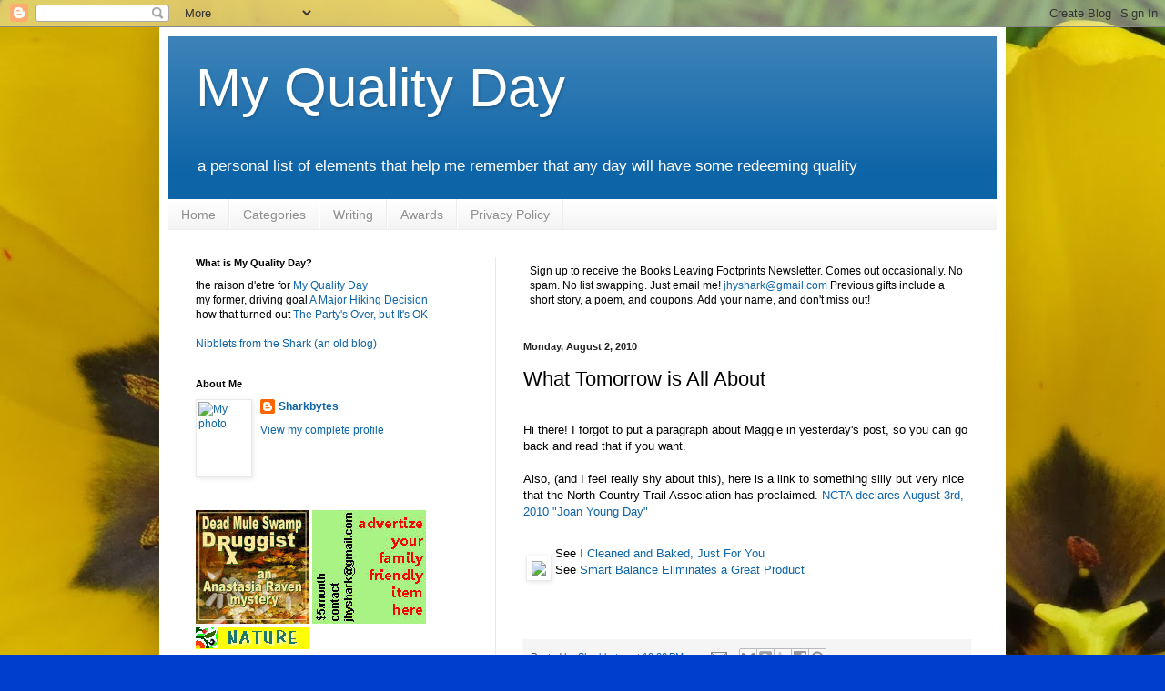

--- FILE ---
content_type: text/html; charset=UTF-8
request_url: https://myqualityday.blogspot.com/2010/08/what-tomorrow-is-all-about.html
body_size: 23044
content:
<!DOCTYPE html>
<html class='v2' dir='ltr' lang='en'>
<head>
<link href='https://www.blogger.com/static/v1/widgets/335934321-css_bundle_v2.css' rel='stylesheet' type='text/css'/>
<meta content='width=1100' name='viewport'/>
<meta content='text/html; charset=UTF-8' http-equiv='Content-Type'/>
<meta content='blogger' name='generator'/>
<link href='https://myqualityday.blogspot.com/favicon.ico' rel='icon' type='image/x-icon'/>
<link href='http://myqualityday.blogspot.com/2010/08/what-tomorrow-is-all-about.html' rel='canonical'/>
<link rel="alternate" type="application/atom+xml" title="My Quality Day - Atom" href="https://myqualityday.blogspot.com/feeds/posts/default" />
<link rel="alternate" type="application/rss+xml" title="My Quality Day - RSS" href="https://myqualityday.blogspot.com/feeds/posts/default?alt=rss" />
<link rel="service.post" type="application/atom+xml" title="My Quality Day - Atom" href="https://www.blogger.com/feeds/406042802207115346/posts/default" />

<link rel="alternate" type="application/atom+xml" title="My Quality Day - Atom" href="https://myqualityday.blogspot.com/feeds/3768865789232750718/comments/default" />
<!--Can't find substitution for tag [blog.ieCssRetrofitLinks]-->
<link href='http://www.t-one.net/~om/QualityDay/Avatars/sharksig.gif' rel='image_src'/>
<meta content='http://myqualityday.blogspot.com/2010/08/what-tomorrow-is-all-about.html' property='og:url'/>
<meta content='What Tomorrow is All About' property='og:title'/>
<meta content='Hi there!  I forgot to put a paragraph about Maggie in yesterday&#39;s post, so you can go back and read that if you want.   Also, (and I feel r...' property='og:description'/>
<meta content='https://lh3.googleusercontent.com/blogger_img_proxy/AEn0k_saLftooAO3kqZSrVkhmTAHI7kHy6uIZb5bHi6GPyYaTskoMXlEtrXPhv2qB8t2HkAD6IVbo1DTlipw7ABhRB-j7BWZXRixx7CSqxX42fiz2WSauvRKKzB1vsSi=w1200-h630-p-k-no-nu' property='og:image'/>
<title>My Quality Day: What Tomorrow is All About</title>
<style id='page-skin-1' type='text/css'><!--
/*
-----------------------------------------------
Blogger Template Style
Name:     Simple
Designer: Blogger
URL:      www.blogger.com
----------------------------------------------- */
/* Content
----------------------------------------------- */
body {
font: normal normal 12px Arial, Tahoma, Helvetica, FreeSans, sans-serif;
color: #000000;
background: #003ecd url(//1.bp.blogspot.com/-M6GDBDX2MGs/XOCG_-8XX5I/AAAAAAAAdGg/F1YW9cWCN_EFJ1OzkcGdSzob9r2HTSABACK4BGAYYCw/s0/tile03tulip.jpg) repeat scroll top left;
padding: 0 40px 40px 40px;
}
html body .region-inner {
min-width: 0;
max-width: 100%;
width: auto;
}
h2 {
font-size: 22px;
}
a:link {
text-decoration:none;
color: #0d64a7;
}
a:visited {
text-decoration:none;
color: #7c7c7c;
}
a:hover {
text-decoration:underline;
color: #005fe3;
}
.body-fauxcolumn-outer .fauxcolumn-inner {
background: transparent none repeat scroll top left;
_background-image: none;
}
.body-fauxcolumn-outer .cap-top {
position: absolute;
z-index: 1;
height: 400px;
width: 100%;
}
.body-fauxcolumn-outer .cap-top .cap-left {
width: 100%;
background: transparent none repeat-x scroll top left;
_background-image: none;
}
.content-outer {
-moz-box-shadow: 0 0 40px rgba(0, 0, 0, .15);
-webkit-box-shadow: 0 0 5px rgba(0, 0, 0, .15);
-goog-ms-box-shadow: 0 0 10px #333333;
box-shadow: 0 0 40px rgba(0, 0, 0, .15);
margin-bottom: 1px;
}
.content-inner {
padding: 10px 10px;
}
.content-inner {
background-color: #ffffff;
}
/* Header
----------------------------------------------- */
.header-outer {
background: #0d64a7 url(https://resources.blogblog.com/blogblog/data/1kt/simple/gradients_light.png) repeat-x scroll 0 -400px;
_background-image: none;
}
.Header h1 {
font: normal normal 60px Arial, Tahoma, Helvetica, FreeSans, sans-serif;
color: #ffffff;
text-shadow: 1px 2px 3px rgba(0, 0, 0, .2);
}
.Header h1 a {
color: #ffffff;
}
.Header .description {
font-size: 140%;
color: #ffffff;
}
.header-inner .Header .titlewrapper {
padding: 22px 30px;
}
.header-inner .Header .descriptionwrapper {
padding: 0 30px;
}
/* Tabs
----------------------------------------------- */
.tabs-inner .section:first-child {
border-top: 0 solid #eeeeee;
}
.tabs-inner .section:first-child ul {
margin-top: -0;
border-top: 0 solid #eeeeee;
border-left: 0 solid #eeeeee;
border-right: 0 solid #eeeeee;
}
.tabs-inner .widget ul {
background: #f1f1f1 url(https://resources.blogblog.com/blogblog/data/1kt/simple/gradients_light.png) repeat-x scroll 0 -800px;
_background-image: none;
border-bottom: 1px solid #eeeeee;
margin-top: 0;
margin-left: -30px;
margin-right: -30px;
}
.tabs-inner .widget li a {
display: inline-block;
padding: .6em 1em;
font: normal normal 14px Arial, Tahoma, Helvetica, FreeSans, sans-serif;
color: #8f8f8f;
border-left: 1px solid #ffffff;
border-right: 1px solid #eeeeee;
}
.tabs-inner .widget li:first-child a {
border-left: none;
}
.tabs-inner .widget li.selected a, .tabs-inner .widget li a:hover {
color: #000000;
background-color: #eaeaea;
text-decoration: none;
}
/* Columns
----------------------------------------------- */
.main-outer {
border-top: 0 solid #eaeaea;
}
.fauxcolumn-left-outer .fauxcolumn-inner {
border-right: 1px solid #eaeaea;
}
.fauxcolumn-right-outer .fauxcolumn-inner {
border-left: 1px solid #eaeaea;
}
/* Headings
----------------------------------------------- */
div.widget > h2,
div.widget h2.title {
margin: 0 0 1em 0;
font: normal bold 11px Arial, Tahoma, Helvetica, FreeSans, sans-serif;
color: #000000;
}
/* Widgets
----------------------------------------------- */
.widget .zippy {
color: #8f8f8f;
text-shadow: 2px 2px 1px rgba(0, 0, 0, .1);
}
.widget .popular-posts ul {
list-style: none;
}
/* Posts
----------------------------------------------- */
h2.date-header {
font: normal bold 11px Arial, Tahoma, Helvetica, FreeSans, sans-serif;
}
.date-header span {
background-color: rgba(0, 0, 0, 0);
color: #222222;
padding: inherit;
letter-spacing: inherit;
margin: inherit;
}
.main-inner {
padding-top: 30px;
padding-bottom: 30px;
}
.main-inner .column-center-inner {
padding: 0 15px;
}
.main-inner .column-center-inner .section {
margin: 0 15px;
}
.post {
margin: 0 0 25px 0;
}
h3.post-title, .comments h4 {
font: normal normal 22px Arial, Tahoma, Helvetica, FreeSans, sans-serif;
margin: .75em 0 0;
}
.post-body {
font-size: 110%;
line-height: 1.4;
position: relative;
}
.post-body img, .post-body .tr-caption-container, .Profile img, .Image img,
.BlogList .item-thumbnail img {
padding: 2px;
background: #ffffff;
border: 1px solid #eaeaea;
-moz-box-shadow: 1px 1px 5px rgba(0, 0, 0, .1);
-webkit-box-shadow: 1px 1px 5px rgba(0, 0, 0, .1);
box-shadow: 1px 1px 5px rgba(0, 0, 0, .1);
}
.post-body img, .post-body .tr-caption-container {
padding: 5px;
}
.post-body .tr-caption-container {
color: #222222;
}
.post-body .tr-caption-container img {
padding: 0;
background: transparent;
border: none;
-moz-box-shadow: 0 0 0 rgba(0, 0, 0, .1);
-webkit-box-shadow: 0 0 0 rgba(0, 0, 0, .1);
box-shadow: 0 0 0 rgba(0, 0, 0, .1);
}
.post-header {
margin: 0 0 1.5em;
line-height: 1.6;
font-size: 90%;
}
.post-footer {
margin: 20px -2px 0;
padding: 5px 10px;
color: #4d4d4d;
background-color: #f5f5f5;
border-bottom: 1px solid #eaeaea;
line-height: 1.6;
font-size: 90%;
}
#comments .comment-author {
padding-top: 1.5em;
border-top: 1px solid #eaeaea;
background-position: 0 1.5em;
}
#comments .comment-author:first-child {
padding-top: 0;
border-top: none;
}
.avatar-image-container {
margin: .2em 0 0;
}
#comments .avatar-image-container img {
border: 1px solid #eaeaea;
}
/* Comments
----------------------------------------------- */
.comments .comments-content .icon.blog-author {
background-repeat: no-repeat;
background-image: url([data-uri]);
}
.comments .comments-content .loadmore a {
border-top: 1px solid #8f8f8f;
border-bottom: 1px solid #8f8f8f;
}
.comments .comment-thread.inline-thread {
background-color: #f5f5f5;
}
.comments .continue {
border-top: 2px solid #8f8f8f;
}
/* Accents
---------------------------------------------- */
.section-columns td.columns-cell {
border-left: 1px solid #eaeaea;
}
.blog-pager {
background: transparent none no-repeat scroll top center;
}
.blog-pager-older-link, .home-link,
.blog-pager-newer-link {
background-color: #ffffff;
padding: 5px;
}
.footer-outer {
border-top: 0 dashed #bbbbbb;
}
/* Mobile
----------------------------------------------- */
body.mobile  {
background-size: auto;
}
.mobile .body-fauxcolumn-outer {
background: transparent none repeat scroll top left;
}
.mobile .body-fauxcolumn-outer .cap-top {
background-size: 100% auto;
}
.mobile .content-outer {
-webkit-box-shadow: 0 0 3px rgba(0, 0, 0, .15);
box-shadow: 0 0 3px rgba(0, 0, 0, .15);
}
.mobile .tabs-inner .widget ul {
margin-left: 0;
margin-right: 0;
}
.mobile .post {
margin: 0;
}
.mobile .main-inner .column-center-inner .section {
margin: 0;
}
.mobile .date-header span {
padding: 0.1em 10px;
margin: 0 -10px;
}
.mobile h3.post-title {
margin: 0;
}
.mobile .blog-pager {
background: transparent none no-repeat scroll top center;
}
.mobile .footer-outer {
border-top: none;
}
.mobile .main-inner, .mobile .footer-inner {
background-color: #ffffff;
}
.mobile-index-contents {
color: #000000;
}
.mobile-link-button {
background-color: #0d64a7;
}
.mobile-link-button a:link, .mobile-link-button a:visited {
color: #ffffff;
}
.mobile .tabs-inner .section:first-child {
border-top: none;
}
.mobile .tabs-inner .PageList .widget-content {
background-color: #eaeaea;
color: #000000;
border-top: 1px solid #eeeeee;
border-bottom: 1px solid #eeeeee;
}
.mobile .tabs-inner .PageList .widget-content .pagelist-arrow {
border-left: 1px solid #eeeeee;
}

--></style>
<style id='template-skin-1' type='text/css'><!--
body {
min-width: 930px;
}
.content-outer, .content-fauxcolumn-outer, .region-inner {
min-width: 930px;
max-width: 930px;
_width: 930px;
}
.main-inner .columns {
padding-left: 360px;
padding-right: 0px;
}
.main-inner .fauxcolumn-center-outer {
left: 360px;
right: 0px;
/* IE6 does not respect left and right together */
_width: expression(this.parentNode.offsetWidth -
parseInt("360px") -
parseInt("0px") + 'px');
}
.main-inner .fauxcolumn-left-outer {
width: 360px;
}
.main-inner .fauxcolumn-right-outer {
width: 0px;
}
.main-inner .column-left-outer {
width: 360px;
right: 100%;
margin-left: -360px;
}
.main-inner .column-right-outer {
width: 0px;
margin-right: -0px;
}
#layout {
min-width: 0;
}
#layout .content-outer {
min-width: 0;
width: 800px;
}
#layout .region-inner {
min-width: 0;
width: auto;
}
body#layout div.add_widget {
padding: 8px;
}
body#layout div.add_widget a {
margin-left: 32px;
}
--></style>
<style>
    body {background-image:url(\/\/1.bp.blogspot.com\/-M6GDBDX2MGs\/XOCG_-8XX5I\/AAAAAAAAdGg\/F1YW9cWCN_EFJ1OzkcGdSzob9r2HTSABACK4BGAYYCw\/s0\/tile03tulip.jpg);}
    
@media (max-width: 200px) { body {background-image:url(\/\/1.bp.blogspot.com\/-M6GDBDX2MGs\/XOCG_-8XX5I\/AAAAAAAAdGg\/F1YW9cWCN_EFJ1OzkcGdSzob9r2HTSABACK4BGAYYCw\/w200\/tile03tulip.jpg);}}
@media (max-width: 400px) and (min-width: 201px) { body {background-image:url(\/\/1.bp.blogspot.com\/-M6GDBDX2MGs\/XOCG_-8XX5I\/AAAAAAAAdGg\/F1YW9cWCN_EFJ1OzkcGdSzob9r2HTSABACK4BGAYYCw\/w400\/tile03tulip.jpg);}}
@media (max-width: 800px) and (min-width: 401px) { body {background-image:url(\/\/1.bp.blogspot.com\/-M6GDBDX2MGs\/XOCG_-8XX5I\/AAAAAAAAdGg\/F1YW9cWCN_EFJ1OzkcGdSzob9r2HTSABACK4BGAYYCw\/w800\/tile03tulip.jpg);}}
@media (max-width: 1200px) and (min-width: 801px) { body {background-image:url(\/\/1.bp.blogspot.com\/-M6GDBDX2MGs\/XOCG_-8XX5I\/AAAAAAAAdGg\/F1YW9cWCN_EFJ1OzkcGdSzob9r2HTSABACK4BGAYYCw\/w1200\/tile03tulip.jpg);}}
/* Last tag covers anything over one higher than the previous max-size cap. */
@media (min-width: 1201px) { body {background-image:url(\/\/1.bp.blogspot.com\/-M6GDBDX2MGs\/XOCG_-8XX5I\/AAAAAAAAdGg\/F1YW9cWCN_EFJ1OzkcGdSzob9r2HTSABACK4BGAYYCw\/w1600\/tile03tulip.jpg);}}
  </style>
<link href='https://www.blogger.com/dyn-css/authorization.css?targetBlogID=406042802207115346&amp;zx=aee945d0-1b63-472c-bb71-47125125acdb' media='none' onload='if(media!=&#39;all&#39;)media=&#39;all&#39;' rel='stylesheet'/><noscript><link href='https://www.blogger.com/dyn-css/authorization.css?targetBlogID=406042802207115346&amp;zx=aee945d0-1b63-472c-bb71-47125125acdb' rel='stylesheet'/></noscript>
<meta name='google-adsense-platform-account' content='ca-host-pub-1556223355139109'/>
<meta name='google-adsense-platform-domain' content='blogspot.com'/>

<!-- data-ad-client=pub-4534547467503567 -->

</head>
<body class='loading variant-bold'>
<div class='navbar section' id='navbar' name='Navbar'><div class='widget Navbar' data-version='1' id='Navbar1'><script type="text/javascript">
    function setAttributeOnload(object, attribute, val) {
      if(window.addEventListener) {
        window.addEventListener('load',
          function(){ object[attribute] = val; }, false);
      } else {
        window.attachEvent('onload', function(){ object[attribute] = val; });
      }
    }
  </script>
<div id="navbar-iframe-container"></div>
<script type="text/javascript" src="https://apis.google.com/js/platform.js"></script>
<script type="text/javascript">
      gapi.load("gapi.iframes:gapi.iframes.style.bubble", function() {
        if (gapi.iframes && gapi.iframes.getContext) {
          gapi.iframes.getContext().openChild({
              url: 'https://www.blogger.com/navbar/406042802207115346?po\x3d3768865789232750718\x26origin\x3dhttps://myqualityday.blogspot.com',
              where: document.getElementById("navbar-iframe-container"),
              id: "navbar-iframe"
          });
        }
      });
    </script><script type="text/javascript">
(function() {
var script = document.createElement('script');
script.type = 'text/javascript';
script.src = '//pagead2.googlesyndication.com/pagead/js/google_top_exp.js';
var head = document.getElementsByTagName('head')[0];
if (head) {
head.appendChild(script);
}})();
</script>
</div></div>
<div class='body-fauxcolumns'>
<div class='fauxcolumn-outer body-fauxcolumn-outer'>
<div class='cap-top'>
<div class='cap-left'></div>
<div class='cap-right'></div>
</div>
<div class='fauxborder-left'>
<div class='fauxborder-right'></div>
<div class='fauxcolumn-inner'>
</div>
</div>
<div class='cap-bottom'>
<div class='cap-left'></div>
<div class='cap-right'></div>
</div>
</div>
</div>
<div class='content'>
<div class='content-fauxcolumns'>
<div class='fauxcolumn-outer content-fauxcolumn-outer'>
<div class='cap-top'>
<div class='cap-left'></div>
<div class='cap-right'></div>
</div>
<div class='fauxborder-left'>
<div class='fauxborder-right'></div>
<div class='fauxcolumn-inner'>
</div>
</div>
<div class='cap-bottom'>
<div class='cap-left'></div>
<div class='cap-right'></div>
</div>
</div>
</div>
<div class='content-outer'>
<div class='content-cap-top cap-top'>
<div class='cap-left'></div>
<div class='cap-right'></div>
</div>
<div class='fauxborder-left content-fauxborder-left'>
<div class='fauxborder-right content-fauxborder-right'></div>
<div class='content-inner'>
<header>
<div class='header-outer'>
<div class='header-cap-top cap-top'>
<div class='cap-left'></div>
<div class='cap-right'></div>
</div>
<div class='fauxborder-left header-fauxborder-left'>
<div class='fauxborder-right header-fauxborder-right'></div>
<div class='region-inner header-inner'>
<div class='header section' id='header' name='Header'><div class='widget Header' data-version='1' id='Header1'>
<div id='header-inner'>
<div class='titlewrapper'>
<h1 class='title'>
<a href='https://myqualityday.blogspot.com/'>
My Quality Day
</a>
</h1>
</div>
<div class='descriptionwrapper'>
<p class='description'><span>a personal list of elements that help me remember that any day will have some redeeming quality</span></p>
</div>
</div>
</div></div>
</div>
</div>
<div class='header-cap-bottom cap-bottom'>
<div class='cap-left'></div>
<div class='cap-right'></div>
</div>
</div>
</header>
<div class='tabs-outer'>
<div class='tabs-cap-top cap-top'>
<div class='cap-left'></div>
<div class='cap-right'></div>
</div>
<div class='fauxborder-left tabs-fauxborder-left'>
<div class='fauxborder-right tabs-fauxborder-right'></div>
<div class='region-inner tabs-inner'>
<div class='tabs section' id='crosscol' name='Cross-Column'><div class='widget PageList' data-version='1' id='PageList1'>
<h2>Entries to Win Afghan</h2>
<div class='widget-content'>
<ul>
<li>
<a href='https://myqualityday.blogspot.com/'>Home</a>
</li>
<li>
<a href='https://myqualityday.blogspot.com/p/categories.html'>Categories</a>
</li>
<li>
<a href='https://myqualityday.blogspot.com/p/writing.html'>Writing</a>
</li>
<li>
<a href='https://myqualityday.blogspot.com/p/awards.html'>Awards</a>
</li>
<li>
<a href='https://myqualityday.blogspot.com/p/privacy-policy.html'>Privacy Policy</a>
</li>
</ul>
<div class='clear'></div>
</div>
</div></div>
<div class='tabs no-items section' id='crosscol-overflow' name='Cross-Column 2'></div>
</div>
</div>
<div class='tabs-cap-bottom cap-bottom'>
<div class='cap-left'></div>
<div class='cap-right'></div>
</div>
</div>
<div class='main-outer'>
<div class='main-cap-top cap-top'>
<div class='cap-left'></div>
<div class='cap-right'></div>
</div>
<div class='fauxborder-left main-fauxborder-left'>
<div class='fauxborder-right main-fauxborder-right'></div>
<div class='region-inner main-inner'>
<div class='columns fauxcolumns'>
<div class='fauxcolumn-outer fauxcolumn-center-outer'>
<div class='cap-top'>
<div class='cap-left'></div>
<div class='cap-right'></div>
</div>
<div class='fauxborder-left'>
<div class='fauxborder-right'></div>
<div class='fauxcolumn-inner'>
</div>
</div>
<div class='cap-bottom'>
<div class='cap-left'></div>
<div class='cap-right'></div>
</div>
</div>
<div class='fauxcolumn-outer fauxcolumn-left-outer'>
<div class='cap-top'>
<div class='cap-left'></div>
<div class='cap-right'></div>
</div>
<div class='fauxborder-left'>
<div class='fauxborder-right'></div>
<div class='fauxcolumn-inner'>
</div>
</div>
<div class='cap-bottom'>
<div class='cap-left'></div>
<div class='cap-right'></div>
</div>
</div>
<div class='fauxcolumn-outer fauxcolumn-right-outer'>
<div class='cap-top'>
<div class='cap-left'></div>
<div class='cap-right'></div>
</div>
<div class='fauxborder-left'>
<div class='fauxborder-right'></div>
<div class='fauxcolumn-inner'>
</div>
</div>
<div class='cap-bottom'>
<div class='cap-left'></div>
<div class='cap-right'></div>
</div>
</div>
<!-- corrects IE6 width calculation -->
<div class='columns-inner'>
<div class='column-center-outer'>
<div class='column-center-inner'>
<div class='main section' id='main' name='Main'><div class='widget HTML' data-version='1' id='HTML13'>
<div class='widget-content'>
<table cellpadding="5"><tr><td>
Sign up to receive the Books Leaving Footprints Newsletter. Comes out occasionally. No spam. No list swapping. Just email me! <a href="mailto:jhyshark@gmail.com?subject=BLF Newsletter">jhyshark@gmail.com</a>
Previous gifts include a short story, a poem, and coupons. Add your name, and don't miss out!</td></tr></table>
<tr><td align="CENTER"><!--<img width="500" alt="panel of three covers for Dubois Files children&#39;s mysteries" src="https://blogger.googleusercontent.com/img/b/R29vZ2xl/AVvXsEj1rPX4_uAK37WDLEyukPJUrh7W5jIk64UlKpfJP_-BtOQY4WhogxXSiKaofn9EXZjnsEyaD8JXbMet_IK5aJrhbM1AUHFpZSGyPW4MKd-zSGBT88MaasvAUQfrtS6P-ire0Y4Lm9WYIfhI/s1600/3CoverPanel.jpg" />--></td></tr>
</div>
<div class='clear'></div>
</div><div class='widget Blog' data-version='1' id='Blog1'>
<div class='blog-posts hfeed'>

          <div class="date-outer">
        
<h2 class='date-header'><span>Monday, August 2, 2010</span></h2>

          <div class="date-posts">
        
<div class='post-outer'>
<div class='post hentry uncustomized-post-template' itemprop='blogPost' itemscope='itemscope' itemtype='http://schema.org/BlogPosting'>
<meta content='http://www.t-one.net/~om/QualityDay/Avatars/sharksig.gif' itemprop='image_url'/>
<meta content='406042802207115346' itemprop='blogId'/>
<meta content='3768865789232750718' itemprop='postId'/>
<a name='3768865789232750718'></a>
<h3 class='post-title entry-title' itemprop='name'>
What Tomorrow is All About
</h3>
<div class='post-header'>
<div class='post-header-line-1'></div>
</div>
<div class='post-body entry-content' id='post-body-3768865789232750718' itemprop='description articleBody'>
<BR>Hi there!  I forgot to put a paragraph about Maggie in yesterday's post, so you can go back and read that if you want.


<BR><BR>Also, (and I feel really shy about this), here is a link to something silly but very nice that the North Country Trail Association has proclaimed. <a href="http://archive.constantcontact.com/fs017/1101552208337/archive/1103577596509.html" target="BLANK">NCTA declares August 3rd, 2010
"Joan Young Day"</A>

<BR><BR><TABLE><TR><TD><BR><img src="https://lh3.googleusercontent.com/blogger_img_proxy/AEn0k_saLftooAO3kqZSrVkhmTAHI7kHy6uIZb5bHi6GPyYaTskoMXlEtrXPhv2qB8t2HkAD6IVbo1DTlipw7ABhRB-j7BWZXRixx7CSqxX42fiz2WSauvRKKzB1vsSi=s0-d"></TD><TD>See <a href="http://myqualityday.blogspot.com/2009/09/i-cleaned-and-baked-just-for-you.html" target="BLANK">I Cleaned and Baked, Just For You</A>
<BR>See <a href="http://justthrowmoney.blogspot.com/2009/10/smart-balance-eliminates-great-product.html" target="BLANK">Smart Balance Eliminates a Great Product</A></TD></TR></TABLE>
<BR><BR>

<script type="text/javascript">
var gaJsHost = (("https:" == document.location.protocol) ? "https://ssl." : "http://www.");
document.write(unescape("%3Cscript src='" + gaJsHost + "google-analytics.com/ga.js' type='text/javascript'%3E%3C/script%3E"));
</script>
<script type="text/javascript">
try {
var pageTracker = _gat._getTracker("UA-3186575-3");
pageTracker._trackPageview();
} catch(err) {}</script>
<div style='clear: both;'></div>
</div>
<div class='post-footer'>
<div class='post-footer-line post-footer-line-1'>
<span class='post-author vcard'>
Posted by
<span class='fn' itemprop='author' itemscope='itemscope' itemtype='http://schema.org/Person'>
<meta content='https://www.blogger.com/profile/10139935335209860357' itemprop='url'/>
<a class='g-profile' href='https://www.blogger.com/profile/10139935335209860357' rel='author' title='author profile'>
<span itemprop='name'>Sharkbytes</span>
</a>
</span>
</span>
<span class='post-timestamp'>
at
<meta content='http://myqualityday.blogspot.com/2010/08/what-tomorrow-is-all-about.html' itemprop='url'/>
<a class='timestamp-link' href='https://myqualityday.blogspot.com/2010/08/what-tomorrow-is-all-about.html' rel='bookmark' title='permanent link'><abbr class='published' itemprop='datePublished' title='2010-08-02T22:00:00-04:00'>10:00&#8239;PM</abbr></a>
</span>
<span class='post-comment-link'>
</span>
<span class='post-icons'>
<span class='item-action'>
<a href='https://www.blogger.com/email-post/406042802207115346/3768865789232750718' title='Email Post'>
<img alt='' class='icon-action' height='13' src='https://resources.blogblog.com/img/icon18_email.gif' width='18'/>
</a>
</span>
<span class='item-control blog-admin pid-1644118075'>
<a href='https://www.blogger.com/post-edit.g?blogID=406042802207115346&postID=3768865789232750718&from=pencil' title='Edit Post'>
<img alt='' class='icon-action' height='18' src='https://resources.blogblog.com/img/icon18_edit_allbkg.gif' width='18'/>
</a>
</span>
</span>
<div class='post-share-buttons goog-inline-block'>
<a class='goog-inline-block share-button sb-email' href='https://www.blogger.com/share-post.g?blogID=406042802207115346&postID=3768865789232750718&target=email' target='_blank' title='Email This'><span class='share-button-link-text'>Email This</span></a><a class='goog-inline-block share-button sb-blog' href='https://www.blogger.com/share-post.g?blogID=406042802207115346&postID=3768865789232750718&target=blog' onclick='window.open(this.href, "_blank", "height=270,width=475"); return false;' target='_blank' title='BlogThis!'><span class='share-button-link-text'>BlogThis!</span></a><a class='goog-inline-block share-button sb-twitter' href='https://www.blogger.com/share-post.g?blogID=406042802207115346&postID=3768865789232750718&target=twitter' target='_blank' title='Share to X'><span class='share-button-link-text'>Share to X</span></a><a class='goog-inline-block share-button sb-facebook' href='https://www.blogger.com/share-post.g?blogID=406042802207115346&postID=3768865789232750718&target=facebook' onclick='window.open(this.href, "_blank", "height=430,width=640"); return false;' target='_blank' title='Share to Facebook'><span class='share-button-link-text'>Share to Facebook</span></a><a class='goog-inline-block share-button sb-pinterest' href='https://www.blogger.com/share-post.g?blogID=406042802207115346&postID=3768865789232750718&target=pinterest' target='_blank' title='Share to Pinterest'><span class='share-button-link-text'>Share to Pinterest</span></a>
</div>
</div>
<div class='post-footer-line post-footer-line-2'>
<span class='post-labels'>
Labels:
<a href='https://myqualityday.blogspot.com/search/label/personal' rel='tag'>personal</a>
</span>
</div>
<div class='post-footer-line post-footer-line-3'>
<span class='post-location'>
</span>
</div>
</div>
</div>
<div class='comments' id='comments'>
<a name='comments'></a>
<h4>21 comments:</h4>
<div id='Blog1_comments-block-wrapper'>
<dl class='avatar-comment-indent' id='comments-block'>
<dt class='comment-author ' id='c3953663497503970625'>
<a name='c3953663497503970625'></a>
<div class="avatar-image-container avatar-stock"><span dir="ltr"><img src="//resources.blogblog.com/img/blank.gif" width="35" height="35" alt="" title="Loretta">

</span></div>
Loretta
said...
</dt>
<dd class='comment-body' id='Blog1_cmt-3953663497503970625'>
<p>
Don&#39;t be shy!!    Enjoy the moment and graciously accept all the accolades....cause you deserve them!!<br />Have a super exciting day!
</p>
</dd>
<dd class='comment-footer'>
<span class='comment-timestamp'>
<a href='https://myqualityday.blogspot.com/2010/08/what-tomorrow-is-all-about.html?showComment=1280805163582#c3953663497503970625' title='comment permalink'>
August 2, 2010 at 11:12&#8239;PM
</a>
<span class='item-control blog-admin pid-1414253163'>
<a class='comment-delete' href='https://www.blogger.com/comment/delete/406042802207115346/3953663497503970625' title='Delete Comment'>
<img src='https://resources.blogblog.com/img/icon_delete13.gif'/>
</a>
</span>
</span>
</dd>
<dt class='comment-author ' id='c2095130611601857438'>
<a name='c2095130611601857438'></a>
<div class="avatar-image-container avatar-stock"><span dir="ltr"><a href="https://www.blogger.com/profile/08820800238853344959" target="" rel="nofollow" onclick="" class="avatar-hovercard" id="av-2095130611601857438-08820800238853344959"><img src="//www.blogger.com/img/blogger_logo_round_35.png" width="35" height="35" alt="" title="jeanlivingsimple">

</a></span></div>
<a href='https://www.blogger.com/profile/08820800238853344959' rel='nofollow'>jeanlivingsimple</a>
said...
</dt>
<dd class='comment-body' id='Blog1_cmt-2095130611601857438'>
<p>
I&#39;m a new to your blog so didn&#39;t really understand what you were being honored for so....I am very glad you shared the link. Geez...you deserve this honor. I am very impressed and happy for your outstanding achievement!!!
</p>
</dd>
<dd class='comment-footer'>
<span class='comment-timestamp'>
<a href='https://myqualityday.blogspot.com/2010/08/what-tomorrow-is-all-about.html?showComment=1280806469182#c2095130611601857438' title='comment permalink'>
August 2, 2010 at 11:34&#8239;PM
</a>
<span class='item-control blog-admin pid-1067527330'>
<a class='comment-delete' href='https://www.blogger.com/comment/delete/406042802207115346/2095130611601857438' title='Delete Comment'>
<img src='https://resources.blogblog.com/img/icon_delete13.gif'/>
</a>
</span>
</span>
</dd>
<dt class='comment-author ' id='c6033377420843221532'>
<a name='c6033377420843221532'></a>
<div class="avatar-image-container vcard"><span dir="ltr"><a href="https://www.blogger.com/profile/10543689047463574012" target="" rel="nofollow" onclick="" class="avatar-hovercard" id="av-6033377420843221532-10543689047463574012"><img src="https://resources.blogblog.com/img/blank.gif" width="35" height="35" class="delayLoad" style="display: none;" longdesc="//blogger.googleusercontent.com/img/b/R29vZ2xl/AVvXsEimPS8Zn_7kLSd38LrbY8GA4-tg2dFkC699sY-e4u1yitP5BJta7AtTg8NjilShCEHu1ZMeAkKz8Dd9OQmGTnAe4xJIgrY-X1s9-XmzJR5lyD_OmxCp3mDtonBAorl_jg/s45-c/Melva%2520graduation.jpg" alt="" title="Emma Springfield">

<noscript><img src="//blogger.googleusercontent.com/img/b/R29vZ2xl/AVvXsEimPS8Zn_7kLSd38LrbY8GA4-tg2dFkC699sY-e4u1yitP5BJta7AtTg8NjilShCEHu1ZMeAkKz8Dd9OQmGTnAe4xJIgrY-X1s9-XmzJR5lyD_OmxCp3mDtonBAorl_jg/s45-c/Melva%2520graduation.jpg" width="35" height="35" class="photo" alt=""></noscript></a></span></div>
<a href='https://www.blogger.com/profile/10543689047463574012' rel='nofollow'>Emma Springfield</a>
said...
</dt>
<dd class='comment-body' id='Blog1_cmt-6033377420843221532'>
<p>
You deserve all the praise and honor you will be given. What a marvelous accomplishment. Please accept a hearty &quot;Congratulations&quot; from me. Your site is the Featured Site of the Week at Nature Center Magazine.
</p>
</dd>
<dd class='comment-footer'>
<span class='comment-timestamp'>
<a href='https://myqualityday.blogspot.com/2010/08/what-tomorrow-is-all-about.html?showComment=1280812168723#c6033377420843221532' title='comment permalink'>
August 3, 2010 at 1:09&#8239;AM
</a>
<span class='item-control blog-admin pid-1079211933'>
<a class='comment-delete' href='https://www.blogger.com/comment/delete/406042802207115346/6033377420843221532' title='Delete Comment'>
<img src='https://resources.blogblog.com/img/icon_delete13.gif'/>
</a>
</span>
</span>
</dd>
<dt class='comment-author ' id='c9072275346044364326'>
<a name='c9072275346044364326'></a>
<div class="avatar-image-container avatar-stock"><span dir="ltr"><a href="http://englishwilderness.blogspot.com" target="" rel="nofollow" onclick=""><img src="//resources.blogblog.com/img/blank.gif" width="35" height="35" alt="" title="John | English Wilderness">

</a></span></div>
<a href='http://englishwilderness.blogspot.com' rel='nofollow'>John | English Wilderness</a>
said...
</dt>
<dd class='comment-body' id='Blog1_cmt-9072275346044364326'>
<p>
Wow, that&#39;s quite an honour. :-)<br /><br />So when will we see Joan Young Day merchandise? :-P
</p>
</dd>
<dd class='comment-footer'>
<span class='comment-timestamp'>
<a href='https://myqualityday.blogspot.com/2010/08/what-tomorrow-is-all-about.html?showComment=1280813031316#c9072275346044364326' title='comment permalink'>
August 3, 2010 at 1:23&#8239;AM
</a>
<span class='item-control blog-admin pid-1414253163'>
<a class='comment-delete' href='https://www.blogger.com/comment/delete/406042802207115346/9072275346044364326' title='Delete Comment'>
<img src='https://resources.blogblog.com/img/icon_delete13.gif'/>
</a>
</span>
</span>
</dd>
<dt class='comment-author ' id='c1326691148006339821'>
<a name='c1326691148006339821'></a>
<div class="avatar-image-container avatar-stock"><span dir="ltr"><a href="https://www.blogger.com/profile/03288651410815126420" target="" rel="nofollow" onclick="" class="avatar-hovercard" id="av-1326691148006339821-03288651410815126420"><img src="//www.blogger.com/img/blogger_logo_round_35.png" width="35" height="35" alt="" title="bemused26">

</a></span></div>
<a href='https://www.blogger.com/profile/03288651410815126420' rel='nofollow'>bemused26</a>
said...
</dt>
<dd class='comment-body' id='Blog1_cmt-1326691148006339821'>
<p>
Wow! Well done Joan!!! Don&#39;t be shy, you deserve the recognition! Really, really well done on completing such a mammoth task :)
</p>
</dd>
<dd class='comment-footer'>
<span class='comment-timestamp'>
<a href='https://myqualityday.blogspot.com/2010/08/what-tomorrow-is-all-about.html?showComment=1280831360139#c1326691148006339821' title='comment permalink'>
August 3, 2010 at 6:29&#8239;AM
</a>
<span class='item-control blog-admin pid-22150961'>
<a class='comment-delete' href='https://www.blogger.com/comment/delete/406042802207115346/1326691148006339821' title='Delete Comment'>
<img src='https://resources.blogblog.com/img/icon_delete13.gif'/>
</a>
</span>
</span>
</dd>
<dt class='comment-author ' id='c8444961930351353924'>
<a name='c8444961930351353924'></a>
<div class="avatar-image-container avatar-stock"><span dir="ltr"><a href="http://www.wildramblings.com" target="" rel="nofollow" onclick=""><img src="//resources.blogblog.com/img/blank.gif" width="35" height="35" alt="" title="Bill">

</a></span></div>
<a href='http://www.wildramblings.com' rel='nofollow'>Bill</a>
said...
</dt>
<dd class='comment-body' id='Blog1_cmt-8444961930351353924'>
<p>
Congratulations Joan on the finish to a wonderful adventure!  I&#39;ll look &quot;forward&quot; to learning more about your trip by reading past posts now that I know about your excellent accomplishment.  Thanks for sharing.<br /><br />Bill:www.wildramblings.com
</p>
</dd>
<dd class='comment-footer'>
<span class='comment-timestamp'>
<a href='https://myqualityday.blogspot.com/2010/08/what-tomorrow-is-all-about.html?showComment=1280836106351#c8444961930351353924' title='comment permalink'>
August 3, 2010 at 7:48&#8239;AM
</a>
<span class='item-control blog-admin pid-1414253163'>
<a class='comment-delete' href='https://www.blogger.com/comment/delete/406042802207115346/8444961930351353924' title='Delete Comment'>
<img src='https://resources.blogblog.com/img/icon_delete13.gif'/>
</a>
</span>
</span>
</dd>
<dt class='comment-author ' id='c9051161564394435769'>
<a name='c9051161564394435769'></a>
<div class="avatar-image-container vcard"><span dir="ltr"><a href="https://www.blogger.com/profile/05116234285533139701" target="" rel="nofollow" onclick="" class="avatar-hovercard" id="av-9051161564394435769-05116234285533139701"><img src="https://resources.blogblog.com/img/blank.gif" width="35" height="35" class="delayLoad" style="display: none;" longdesc="//blogger.googleusercontent.com/img/b/R29vZ2xl/AVvXsEhU7-XCW81SvykzBONpjP31CfjHzfUObduNl-FIPh19yB_sVbYCzDeU85FmGUTCpfhG-HNi9xBs3GgFpZ-3LW-yvKGfK-IMN_9WjhnQB3jf35I1LcuZNwszEp2dOTGLWn8/s45-c/1108Chucka.jpg" alt="" title="Secondary Roads">

<noscript><img src="//blogger.googleusercontent.com/img/b/R29vZ2xl/AVvXsEhU7-XCW81SvykzBONpjP31CfjHzfUObduNl-FIPh19yB_sVbYCzDeU85FmGUTCpfhG-HNi9xBs3GgFpZ-3LW-yvKGfK-IMN_9WjhnQB3jf35I1LcuZNwszEp2dOTGLWn8/s45-c/1108Chucka.jpg" width="35" height="35" class="photo" alt=""></noscript></a></span></div>
<a href='https://www.blogger.com/profile/05116234285533139701' rel='nofollow'>Secondary Roads</a>
said...
</dt>
<dd class='comment-body' id='Blog1_cmt-9051161564394435769'>
<p>
Congratulations on your amazing feet er feat!  You richly deserve the honor that is coming to you.  I&#39;ve just posted a related story on my blog.  How many pairs of shoes did you go through?
</p>
</dd>
<dd class='comment-footer'>
<span class='comment-timestamp'>
<a href='https://myqualityday.blogspot.com/2010/08/what-tomorrow-is-all-about.html?showComment=1280843079458#c9051161564394435769' title='comment permalink'>
August 3, 2010 at 9:44&#8239;AM
</a>
<span class='item-control blog-admin pid-774839921'>
<a class='comment-delete' href='https://www.blogger.com/comment/delete/406042802207115346/9051161564394435769' title='Delete Comment'>
<img src='https://resources.blogblog.com/img/icon_delete13.gif'/>
</a>
</span>
</span>
</dd>
<dt class='comment-author ' id='c4177623779749228795'>
<a name='c4177623779749228795'></a>
<div class="avatar-image-container avatar-stock"><span dir="ltr"><a href="http://grampysworld.com" target="" rel="nofollow" onclick=""><img src="//resources.blogblog.com/img/blank.gif" width="35" height="35" alt="" title="Russ">

</a></span></div>
<a href='http://grampysworld.com' rel='nofollow'>Russ</a>
said...
</dt>
<dd class='comment-body' id='Blog1_cmt-4177623779749228795'>
<p>
Congratulations on a job well done Joan.
</p>
</dd>
<dd class='comment-footer'>
<span class='comment-timestamp'>
<a href='https://myqualityday.blogspot.com/2010/08/what-tomorrow-is-all-about.html?showComment=1280847685306#c4177623779749228795' title='comment permalink'>
August 3, 2010 at 11:01&#8239;AM
</a>
<span class='item-control blog-admin pid-1414253163'>
<a class='comment-delete' href='https://www.blogger.com/comment/delete/406042802207115346/4177623779749228795' title='Delete Comment'>
<img src='https://resources.blogblog.com/img/icon_delete13.gif'/>
</a>
</span>
</span>
</dd>
<dt class='comment-author ' id='c1069643709337583850'>
<a name='c1069643709337583850'></a>
<div class="avatar-image-container vcard"><span dir="ltr"><a href="https://www.blogger.com/profile/01334864123466123667" target="" rel="nofollow" onclick="" class="avatar-hovercard" id="av-1069643709337583850-01334864123466123667"><img src="https://resources.blogblog.com/img/blank.gif" width="35" height="35" class="delayLoad" style="display: none;" longdesc="//blogger.googleusercontent.com/img/b/R29vZ2xl/AVvXsEjAA9y4Z8Q2j0FQjTundMiMczZ42UVs4upvAQBJmzOQkS8A849zHyDhYKKEmM6gSNnZtEGIYBUhREU8fskbhB64jgNpaW3TDwv6EZ-vAqdozJsufQTVdsJXAODDfuIrfMY/s45-c/*" alt="" title="rainfield61">

<noscript><img src="//blogger.googleusercontent.com/img/b/R29vZ2xl/AVvXsEjAA9y4Z8Q2j0FQjTundMiMczZ42UVs4upvAQBJmzOQkS8A849zHyDhYKKEmM6gSNnZtEGIYBUhREU8fskbhB64jgNpaW3TDwv6EZ-vAqdozJsufQTVdsJXAODDfuIrfMY/s45-c/*" width="35" height="35" class="photo" alt=""></noscript></a></span></div>
<a href='https://www.blogger.com/profile/01334864123466123667' rel='nofollow'>rainfield61</a>
said...
</dt>
<dd class='comment-body' id='Blog1_cmt-1069643709337583850'>
<p>
Great job. Congratulations.<br /><br />If I am you...
</p>
</dd>
<dd class='comment-footer'>
<span class='comment-timestamp'>
<a href='https://myqualityday.blogspot.com/2010/08/what-tomorrow-is-all-about.html?showComment=1280848303462#c1069643709337583850' title='comment permalink'>
August 3, 2010 at 11:11&#8239;AM
</a>
<span class='item-control blog-admin pid-1446986593'>
<a class='comment-delete' href='https://www.blogger.com/comment/delete/406042802207115346/1069643709337583850' title='Delete Comment'>
<img src='https://resources.blogblog.com/img/icon_delete13.gif'/>
</a>
</span>
</span>
</dd>
<dt class='comment-author ' id='c4544606352997037924'>
<a name='c4544606352997037924'></a>
<div class="avatar-image-container vcard"><span dir="ltr"><a href="https://www.blogger.com/profile/11978025976591113499" target="" rel="nofollow" onclick="" class="avatar-hovercard" id="av-4544606352997037924-11978025976591113499"><img src="https://resources.blogblog.com/img/blank.gif" width="35" height="35" class="delayLoad" style="display: none;" longdesc="//blogger.googleusercontent.com/img/b/R29vZ2xl/AVvXsEjVZDRG4hIo5rf9QsHitVFc_c9DOb7xynBCT6CHu6i2v5abaX5pXYwpknH9gJoWhUAea4rlUc-ABn4C4Y2VojeupV40nIwBLFS90ASmuWOfgbZwMw6_d6XwkMSKNAPapg/s45-c/SAM_5138.JPG" alt="" title="vanilla">

<noscript><img src="//blogger.googleusercontent.com/img/b/R29vZ2xl/AVvXsEjVZDRG4hIo5rf9QsHitVFc_c9DOb7xynBCT6CHu6i2v5abaX5pXYwpknH9gJoWhUAea4rlUc-ABn4C4Y2VojeupV40nIwBLFS90ASmuWOfgbZwMw6_d6XwkMSKNAPapg/s45-c/SAM_5138.JPG" width="35" height="35" class="photo" alt=""></noscript></a></span></div>
<a href='https://www.blogger.com/profile/11978025976591113499' rel='nofollow'>vanilla</a>
said...
</dt>
<dd class='comment-body' id='Blog1_cmt-4544606352997037924'>
<p>
Way-to-go!  Congratulations on your accomplishment.  I can&#39;t say I envy you, for I believe I have outgrown envy, but I admire you.  Excellent.
</p>
</dd>
<dd class='comment-footer'>
<span class='comment-timestamp'>
<a href='https://myqualityday.blogspot.com/2010/08/what-tomorrow-is-all-about.html?showComment=1280853476990#c4544606352997037924' title='comment permalink'>
August 3, 2010 at 12:37&#8239;PM
</a>
<span class='item-control blog-admin pid-753850757'>
<a class='comment-delete' href='https://www.blogger.com/comment/delete/406042802207115346/4544606352997037924' title='Delete Comment'>
<img src='https://resources.blogblog.com/img/icon_delete13.gif'/>
</a>
</span>
</span>
</dd>
<dt class='comment-author ' id='c1704063400945624033'>
<a name='c1704063400945624033'></a>
<div class="avatar-image-container avatar-stock"><span dir="ltr"><img src="//resources.blogblog.com/img/blank.gif" width="35" height="35" alt="" title="Anonymous">

</span></div>
Anonymous
said...
</dt>
<dd class='comment-body' id='Blog1_cmt-1704063400945624033'>
<p>
Congratulations, Sharkbytes. You are a first-rate explorer. Have a great day and enjoy the celebration that is Joan Young Day. You are my hero.<br /><br />Copas
</p>
</dd>
<dd class='comment-footer'>
<span class='comment-timestamp'>
<a href='https://myqualityday.blogspot.com/2010/08/what-tomorrow-is-all-about.html?showComment=1280853488351#c1704063400945624033' title='comment permalink'>
August 3, 2010 at 12:38&#8239;PM
</a>
<span class='item-control blog-admin pid-1414253163'>
<a class='comment-delete' href='https://www.blogger.com/comment/delete/406042802207115346/1704063400945624033' title='Delete Comment'>
<img src='https://resources.blogblog.com/img/icon_delete13.gif'/>
</a>
</span>
</span>
</dd>
<dt class='comment-author ' id='c6963647522000722846'>
<a name='c6963647522000722846'></a>
<div class="avatar-image-container avatar-stock"><span dir="ltr"><a href="https://www.blogger.com/profile/06907414560986208401" target="" rel="nofollow" onclick="" class="avatar-hovercard" id="av-6963647522000722846-06907414560986208401"><img src="//www.blogger.com/img/blogger_logo_round_35.png" width="35" height="35" alt="" title="brokenteepee">

</a></span></div>
<a href='https://www.blogger.com/profile/06907414560986208401' rel='nofollow'>brokenteepee</a>
said...
</dt>
<dd class='comment-body' id='Blog1_cmt-6963647522000722846'>
<p>
Congratulations! That&#39;s a lot of hoofin&#39;!
</p>
</dd>
<dd class='comment-footer'>
<span class='comment-timestamp'>
<a href='https://myqualityday.blogspot.com/2010/08/what-tomorrow-is-all-about.html?showComment=1280854620632#c6963647522000722846' title='comment permalink'>
August 3, 2010 at 12:57&#8239;PM
</a>
<span class='item-control blog-admin pid-2085797880'>
<a class='comment-delete' href='https://www.blogger.com/comment/delete/406042802207115346/6963647522000722846' title='Delete Comment'>
<img src='https://resources.blogblog.com/img/icon_delete13.gif'/>
</a>
</span>
</span>
</dd>
<dt class='comment-author ' id='c1504476107197614075'>
<a name='c1504476107197614075'></a>
<div class="avatar-image-container vcard"><span dir="ltr"><a href="https://www.blogger.com/profile/04560149963030956194" target="" rel="nofollow" onclick="" class="avatar-hovercard" id="av-1504476107197614075-04560149963030956194"><img src="https://resources.blogblog.com/img/blank.gif" width="35" height="35" class="delayLoad" style="display: none;" longdesc="//blogger.googleusercontent.com/img/b/R29vZ2xl/AVvXsEhyV1eyU5zsKf54baatTyVXcxEomW1XpdNrUXEriiRyUoUGVj9Nb6tOTC7dffmzJrlpbw_SzOLiJuIRQ2jtAAw6zr2SkaKvU06sC9Bz6YJ1v0hrelXb1v594cyt3hGknQ/s45-c/HEADSHOT.jpg" alt="" title="Sandra Rose Hughes">

<noscript><img src="//blogger.googleusercontent.com/img/b/R29vZ2xl/AVvXsEhyV1eyU5zsKf54baatTyVXcxEomW1XpdNrUXEriiRyUoUGVj9Nb6tOTC7dffmzJrlpbw_SzOLiJuIRQ2jtAAw6zr2SkaKvU06sC9Bz6YJ1v0hrelXb1v594cyt3hGknQ/s45-c/HEADSHOT.jpg" width="35" height="35" class="photo" alt=""></noscript></a></span></div>
<a href='https://www.blogger.com/profile/04560149963030956194' rel='nofollow'>Sandra Rose Hughes</a>
said...
</dt>
<dd class='comment-body' id='Blog1_cmt-1504476107197614075'>
<p>
Ohmigoodness- what an honor! You are a very dedicated hiker.
</p>
</dd>
<dd class='comment-footer'>
<span class='comment-timestamp'>
<a href='https://myqualityday.blogspot.com/2010/08/what-tomorrow-is-all-about.html?showComment=1280854929110#c1504476107197614075' title='comment permalink'>
August 3, 2010 at 1:02&#8239;PM
</a>
<span class='item-control blog-admin pid-2051621225'>
<a class='comment-delete' href='https://www.blogger.com/comment/delete/406042802207115346/1504476107197614075' title='Delete Comment'>
<img src='https://resources.blogblog.com/img/icon_delete13.gif'/>
</a>
</span>
</span>
</dd>
<dt class='comment-author ' id='c1198765136467519161'>
<a name='c1198765136467519161'></a>
<div class="avatar-image-container avatar-stock"><span dir="ltr"><a href="http://www.margsanimals.com/blogs" target="" rel="nofollow" onclick=""><img src="//resources.blogblog.com/img/blank.gif" width="35" height="35" alt="" title="Marg">

</a></span></div>
<a href='http://www.margsanimals.com/blogs' rel='nofollow'>Marg</a>
said...
</dt>
<dd class='comment-body' id='Blog1_cmt-1198765136467519161'>
<p>
Congrats to you on a wonderful accomplishment. That is really something. I can barely get down to my mailbox.  I bet you saw some wonderful things. Enjoy your allotted day. You sure deserve it.
</p>
</dd>
<dd class='comment-footer'>
<span class='comment-timestamp'>
<a href='https://myqualityday.blogspot.com/2010/08/what-tomorrow-is-all-about.html?showComment=1280863511115#c1198765136467519161' title='comment permalink'>
August 3, 2010 at 3:25&#8239;PM
</a>
<span class='item-control blog-admin pid-1414253163'>
<a class='comment-delete' href='https://www.blogger.com/comment/delete/406042802207115346/1198765136467519161' title='Delete Comment'>
<img src='https://resources.blogblog.com/img/icon_delete13.gif'/>
</a>
</span>
</span>
</dd>
<dt class='comment-author ' id='c1702489858705154981'>
<a name='c1702489858705154981'></a>
<div class="avatar-image-container vcard"><span dir="ltr"><a href="https://www.blogger.com/profile/04754061874315713589" target="" rel="nofollow" onclick="" class="avatar-hovercard" id="av-1702489858705154981-04754061874315713589"><img src="https://resources.blogblog.com/img/blank.gif" width="35" height="35" class="delayLoad" style="display: none;" longdesc="//blogger.googleusercontent.com/img/b/R29vZ2xl/AVvXsEhI_EeEg8FgQvqKP5Lt8e5vcHMi7YjcXqSttlkuOPkpmo-YX80nI-c9CxeidKCHCIuJLcWOtOo9b4bxo5ethDAjO5uOPFyYZxtYupjAeN1k0gqta6QbcI2FBI00fjgkDC4/s45-c/*" alt="" title="betchai">

<noscript><img src="//blogger.googleusercontent.com/img/b/R29vZ2xl/AVvXsEhI_EeEg8FgQvqKP5Lt8e5vcHMi7YjcXqSttlkuOPkpmo-YX80nI-c9CxeidKCHCIuJLcWOtOo9b4bxo5ethDAjO5uOPFyYZxtYupjAeN1k0gqta6QbcI2FBI00fjgkDC4/s45-c/*" width="35" height="35" class="photo" alt=""></noscript></a></span></div>
<a href='https://www.blogger.com/profile/04754061874315713589' rel='nofollow'>betchai</a>
said...
</dt>
<dd class='comment-body' id='Blog1_cmt-1702489858705154981'>
<p>
wow, congratulations Sharkbytes, may you have a wonderful celebration today.
</p>
</dd>
<dd class='comment-footer'>
<span class='comment-timestamp'>
<a href='https://myqualityday.blogspot.com/2010/08/what-tomorrow-is-all-about.html?showComment=1280867727479#c1702489858705154981' title='comment permalink'>
August 3, 2010 at 4:35&#8239;PM
</a>
<span class='item-control blog-admin pid-230434151'>
<a class='comment-delete' href='https://www.blogger.com/comment/delete/406042802207115346/1702489858705154981' title='Delete Comment'>
<img src='https://resources.blogblog.com/img/icon_delete13.gif'/>
</a>
</span>
</span>
</dd>
<dt class='comment-author ' id='c5001598107854806609'>
<a name='c5001598107854806609'></a>
<div class="avatar-image-container vcard"><span dir="ltr"><a href="https://www.blogger.com/profile/02274175002075606971" target="" rel="nofollow" onclick="" class="avatar-hovercard" id="av-5001598107854806609-02274175002075606971"><img src="https://resources.blogblog.com/img/blank.gif" width="35" height="35" class="delayLoad" style="display: none;" longdesc="//blogger.googleusercontent.com/img/b/R29vZ2xl/AVvXsEjp9hxtL_4XmaxgXl-wZNVEWfEAIafv2rEFX0COk0g_HJ0XdvHYwQ_0NwBS_v-djUi4jQ8moL9u0hwQNfrkRnvhHmBczaOdqBQgVdrMtoel-pMgjFNWrVsyDlEU173hAt0/s45-c/sealander_bio3.jpg" alt="" title="John Sealander">

<noscript><img src="//blogger.googleusercontent.com/img/b/R29vZ2xl/AVvXsEjp9hxtL_4XmaxgXl-wZNVEWfEAIafv2rEFX0COk0g_HJ0XdvHYwQ_0NwBS_v-djUi4jQ8moL9u0hwQNfrkRnvhHmBczaOdqBQgVdrMtoel-pMgjFNWrVsyDlEU173hAt0/s45-c/sealander_bio3.jpg" width="35" height="35" class="photo" alt=""></noscript></a></span></div>
<a href='https://www.blogger.com/profile/02274175002075606971' rel='nofollow'>John Sealander</a>
said...
</dt>
<dd class='comment-body' id='Blog1_cmt-5001598107854806609'>
<p>
Congratulations on your amazing journey! I&#39;m impressed. I don&#39;t think I drove my car that many miles last year.
</p>
</dd>
<dd class='comment-footer'>
<span class='comment-timestamp'>
<a href='https://myqualityday.blogspot.com/2010/08/what-tomorrow-is-all-about.html?showComment=1280874104491#c5001598107854806609' title='comment permalink'>
August 3, 2010 at 6:21&#8239;PM
</a>
<span class='item-control blog-admin pid-2060929786'>
<a class='comment-delete' href='https://www.blogger.com/comment/delete/406042802207115346/5001598107854806609' title='Delete Comment'>
<img src='https://resources.blogblog.com/img/icon_delete13.gif'/>
</a>
</span>
</span>
</dd>
<dt class='comment-author ' id='c6670399860613574400'>
<a name='c6670399860613574400'></a>
<div class="avatar-image-container vcard"><span dir="ltr"><a href="https://www.blogger.com/profile/06649241463501194118" target="" rel="nofollow" onclick="" class="avatar-hovercard" id="av-6670399860613574400-06649241463501194118"><img src="https://resources.blogblog.com/img/blank.gif" width="35" height="35" class="delayLoad" style="display: none;" longdesc="//blogger.googleusercontent.com/img/b/R29vZ2xl/AVvXsEhrTWS6po9oEalfYbY2dLJIDkpWjAZFOiPdX53sbwu0eUpFTtCjnlX-tUOXspgwW8302nWymmwjXNfs7CjCLyV4ObHasSiBuMDICK9Dal3ak9IbINCer7El4UKru2JRZu8/s45-c/129640.jpg" alt="" title="spinninglovelydays">

<noscript><img src="//blogger.googleusercontent.com/img/b/R29vZ2xl/AVvXsEhrTWS6po9oEalfYbY2dLJIDkpWjAZFOiPdX53sbwu0eUpFTtCjnlX-tUOXspgwW8302nWymmwjXNfs7CjCLyV4ObHasSiBuMDICK9Dal3ak9IbINCer7El4UKru2JRZu8/s45-c/129640.jpg" width="35" height="35" class="photo" alt=""></noscript></a></span></div>
<a href='https://www.blogger.com/profile/06649241463501194118' rel='nofollow'>spinninglovelydays</a>
said...
</dt>
<dd class='comment-body' id='Blog1_cmt-6670399860613574400'>
<p>
Congratulations! That is awesome news and a great honor well deserved. :)
</p>
</dd>
<dd class='comment-footer'>
<span class='comment-timestamp'>
<a href='https://myqualityday.blogspot.com/2010/08/what-tomorrow-is-all-about.html?showComment=1280876395986#c6670399860613574400' title='comment permalink'>
August 3, 2010 at 6:59&#8239;PM
</a>
<span class='item-control blog-admin pid-2028385312'>
<a class='comment-delete' href='https://www.blogger.com/comment/delete/406042802207115346/6670399860613574400' title='Delete Comment'>
<img src='https://resources.blogblog.com/img/icon_delete13.gif'/>
</a>
</span>
</span>
</dd>
<dt class='comment-author ' id='c6206464891713650329'>
<a name='c6206464891713650329'></a>
<div class="avatar-image-container avatar-stock"><span dir="ltr"><a href="http://newyorktraveler.net" target="" rel="nofollow" onclick=""><img src="//resources.blogblog.com/img/blank.gif" width="35" height="35" alt="" title="Rebecca">

</a></span></div>
<a href='http://newyorktraveler.net' rel='nofollow'>Rebecca</a>
said...
</dt>
<dd class='comment-body' id='Blog1_cmt-6206464891713650329'>
<p>
Shark, what a wonderful, stupendous achievement!!!! You are amazing! I have only been on a tiny snippet of the NCT, I admire your tenacity. <br /><br />Congratulations!
</p>
</dd>
<dd class='comment-footer'>
<span class='comment-timestamp'>
<a href='https://myqualityday.blogspot.com/2010/08/what-tomorrow-is-all-about.html?showComment=1280887182065#c6206464891713650329' title='comment permalink'>
August 3, 2010 at 9:59&#8239;PM
</a>
<span class='item-control blog-admin pid-1414253163'>
<a class='comment-delete' href='https://www.blogger.com/comment/delete/406042802207115346/6206464891713650329' title='Delete Comment'>
<img src='https://resources.blogblog.com/img/icon_delete13.gif'/>
</a>
</span>
</span>
</dd>
<dt class='comment-author ' id='c2256280111386429729'>
<a name='c2256280111386429729'></a>
<div class="avatar-image-container vcard"><span dir="ltr"><a href="https://www.blogger.com/profile/04062449024949497557" target="" rel="nofollow" onclick="" class="avatar-hovercard" id="av-2256280111386429729-04062449024949497557"><img src="https://resources.blogblog.com/img/blank.gif" width="35" height="35" class="delayLoad" style="display: none;" longdesc="//4.bp.blogspot.com/-Ywamz77eGxs/ZcHjWMjAZsI/AAAAAAABPZw/F0NcgBydVj8edu2TEON3hsEHZdapF6A3gCK4BGAYYCw/s35/Ratty.png" alt="" title="Rick (Ratty)">

<noscript><img src="//4.bp.blogspot.com/-Ywamz77eGxs/ZcHjWMjAZsI/AAAAAAABPZw/F0NcgBydVj8edu2TEON3hsEHZdapF6A3gCK4BGAYYCw/s35/Ratty.png" width="35" height="35" class="photo" alt=""></noscript></a></span></div>
<a href='https://www.blogger.com/profile/04062449024949497557' rel='nofollow'>Rick (Ratty)</a>
said...
</dt>
<dd class='comment-body' id='Blog1_cmt-2256280111386429729'>
<p>
You are doing a great thing. You don&#39;t have to be shy about this one.
</p>
</dd>
<dd class='comment-footer'>
<span class='comment-timestamp'>
<a href='https://myqualityday.blogspot.com/2010/08/what-tomorrow-is-all-about.html?showComment=1280890431280#c2256280111386429729' title='comment permalink'>
August 3, 2010 at 10:53&#8239;PM
</a>
<span class='item-control blog-admin pid-259350049'>
<a class='comment-delete' href='https://www.blogger.com/comment/delete/406042802207115346/2256280111386429729' title='Delete Comment'>
<img src='https://resources.blogblog.com/img/icon_delete13.gif'/>
</a>
</span>
</span>
</dd>
<dt class='comment-author ' id='c1626758922514145624'>
<a name='c1626758922514145624'></a>
<div class="avatar-image-container vcard"><span dir="ltr"><a href="https://www.blogger.com/profile/02841873957894861725" target="" rel="nofollow" onclick="" class="avatar-hovercard" id="av-1626758922514145624-02841873957894861725"><img src="https://resources.blogblog.com/img/blank.gif" width="35" height="35" class="delayLoad" style="display: none;" longdesc="//blogger.googleusercontent.com/img/b/R29vZ2xl/AVvXsEiuiOs8VlrUs4D18w2yQYUAVJQtw_0s5QvZ4Vm8OtH1WlPZjlORgt_B9lo4c_uO7mcjkZCLE3UwWDI0xPqxCHSoLEINSkw9T8lFES-N996eyaAZ7a_kkOwEx9oGzHhDIA/s45-c/verena%2C+face+pic.jpg" alt="" title="RNSANE">

<noscript><img src="//blogger.googleusercontent.com/img/b/R29vZ2xl/AVvXsEiuiOs8VlrUs4D18w2yQYUAVJQtw_0s5QvZ4Vm8OtH1WlPZjlORgt_B9lo4c_uO7mcjkZCLE3UwWDI0xPqxCHSoLEINSkw9T8lFES-N996eyaAZ7a_kkOwEx9oGzHhDIA/s45-c/verena%2C+face+pic.jpg" width="35" height="35" class="photo" alt=""></noscript></a></span></div>
<a href='https://www.blogger.com/profile/02841873957894861725' rel='nofollow'>RNSANE</a>
said...
</dt>
<dd class='comment-body' id='Blog1_cmt-1626758922514145624'>
<p>
Wow, I feel like I know a celebrity and, believe me, I consider you far more important than Lady Gaga or one of those others in the headlines.  You are an incredible woman, Joan, and so deserving of having a day in your honor.  I may not be a hiker but I really enjoy living vicariously through your steps and I applaud you through your adventures.
</p>
</dd>
<dd class='comment-footer'>
<span class='comment-timestamp'>
<a href='https://myqualityday.blogspot.com/2010/08/what-tomorrow-is-all-about.html?showComment=1280907311468#c1626758922514145624' title='comment permalink'>
August 4, 2010 at 3:35&#8239;AM
</a>
<span class='item-control blog-admin pid-851176795'>
<a class='comment-delete' href='https://www.blogger.com/comment/delete/406042802207115346/1626758922514145624' title='Delete Comment'>
<img src='https://resources.blogblog.com/img/icon_delete13.gif'/>
</a>
</span>
</span>
</dd>
<dt class='comment-author ' id='c5012976395776633283'>
<a name='c5012976395776633283'></a>
<div class="avatar-image-container vcard"><span dir="ltr"><a href="https://www.blogger.com/profile/16894063884048051561" target="" rel="nofollow" onclick="" class="avatar-hovercard" id="av-5012976395776633283-16894063884048051561"><img src="https://resources.blogblog.com/img/blank.gif" width="35" height="35" class="delayLoad" style="display: none;" longdesc="//blogger.googleusercontent.com/img/b/R29vZ2xl/AVvXsEgO7KQptBos2YtUnauDP-NhuFHMI6v7ll47kd1jZB6OOT99ef4om22nQQ4u_j5rV5P9wh47t5sKPepU-H7ez2AZMIRByJyaAfHAaRXn06N6RKFPKh0hEIiC8chBsrFUHNGBXJ4SLoTsphxRQcXI5wm3-iWYJ8BpqIgJkpp7o0NDMi7EHQ/s45/profile.png" alt="" title="The Oceanside Animals">

<noscript><img src="//blogger.googleusercontent.com/img/b/R29vZ2xl/AVvXsEgO7KQptBos2YtUnauDP-NhuFHMI6v7ll47kd1jZB6OOT99ef4om22nQQ4u_j5rV5P9wh47t5sKPepU-H7ez2AZMIRByJyaAfHAaRXn06N6RKFPKh0hEIiC8chBsrFUHNGBXJ4SLoTsphxRQcXI5wm3-iWYJ8BpqIgJkpp7o0NDMi7EHQ/s45/profile.png" width="35" height="35" class="photo" alt=""></noscript></a></span></div>
<a href='https://www.blogger.com/profile/16894063884048051561' rel='nofollow'>The Oceanside Animals</a>
said...
</dt>
<dd class='comment-body' id='Blog1_cmt-5012976395776633283'>
<p>
Very cool!  Sorry I am a day late for it!
</p>
</dd>
<dd class='comment-footer'>
<span class='comment-timestamp'>
<a href='https://myqualityday.blogspot.com/2010/08/what-tomorrow-is-all-about.html?showComment=1280934795300#c5012976395776633283' title='comment permalink'>
August 4, 2010 at 11:13&#8239;AM
</a>
<span class='item-control blog-admin pid-746355401'>
<a class='comment-delete' href='https://www.blogger.com/comment/delete/406042802207115346/5012976395776633283' title='Delete Comment'>
<img src='https://resources.blogblog.com/img/icon_delete13.gif'/>
</a>
</span>
</span>
</dd>
</dl>
</div>
<p class='comment-footer'>
<a href='https://www.blogger.com/comment/fullpage/post/406042802207115346/3768865789232750718' onclick='javascript:window.open(this.href, "bloggerPopup", "toolbar=0,location=0,statusbar=1,menubar=0,scrollbars=yes,width=640,height=500"); return false;'>Post a Comment</a>
</p>
</div>
</div>

        </div></div>
      
</div>
<div class='blog-pager' id='blog-pager'>
<span id='blog-pager-newer-link'>
<a class='blog-pager-newer-link' href='https://myqualityday.blogspot.com/2010/08/its-done.html' id='Blog1_blog-pager-newer-link' title='Newer Post'>Newer Post</a>
</span>
<span id='blog-pager-older-link'>
<a class='blog-pager-older-link' href='https://myqualityday.blogspot.com/2010/08/meet-maggie.html' id='Blog1_blog-pager-older-link' title='Older Post'>Older Post</a>
</span>
<a class='home-link' href='https://myqualityday.blogspot.com/'>Home</a>
</div>
<div class='clear'></div>
<div class='post-feeds'>
<div class='feed-links'>
Subscribe to:
<a class='feed-link' href='https://myqualityday.blogspot.com/feeds/3768865789232750718/comments/default' target='_blank' type='application/atom+xml'>Post Comments (Atom)</a>
</div>
</div>
</div></div>
</div>
</div>
<div class='column-left-outer'>
<div class='column-left-inner'>
<aside>
<div class='sidebar section' id='sidebar-left-1'><div class='widget Text' data-version='1' id='Text1'>
<h2 class='title'>What is My Quality Day?</h2>
<div class='widget-content'>
the raison d'etre for <a target="_BLANK" href="http://myqualityday.blogspot.com/2008/10/what-is-my-quality-day.html">My Quality Day</a><br/>my former, driving goal <a target="_BLANK" href="http://myqualityday.blogspot.com/2009/03/major-goal-decision.html">A Major Hiking Decision</a><br/>how that turned out <a target="_BLANK" href="http://myqualityday.blogspot.com/2010/08/partys-over-but-its-ok.html">The Party's Over, but It's OK</a><br/><br/><a target="_BLANK" href="http://jhyshark.blogspot.com/">Nibblets from the Shark (an old blog)</a>
</div>
<div class='clear'></div>
</div><div class='widget Profile' data-version='1' id='Profile1'>
<h2>About Me</h2>
<div class='widget-content'>
<a href='https://www.blogger.com/profile/10139935335209860357'><img alt='My photo' class='profile-img' height='80' src='//www.booksleavingfootprints.com/graphics/mnme.jpg' width='56'/></a>
<dl class='profile-datablock'>
<dt class='profile-data'>
<a class='profile-name-link g-profile' href='https://www.blogger.com/profile/10139935335209860357' rel='author' style='background-image: url(//www.blogger.com/img/logo-16.png);'>
Sharkbytes
</a>
</dt>
</dl>
<a class='profile-link' href='https://www.blogger.com/profile/10139935335209860357' rel='author'>View my complete profile</a>
<div class='clear'></div>
</div>
</div><div class='widget HTML' data-version='1' id='HTML9'>
<div class='widget-content'>
<!--Alexa-->
<!--<script language="JavaScript" src="http://xslt.alexa.com/site_stats/js/t/a?url=myqualityday.blogspot.com" type="text/javascript"></script>-->
<!--end Alexa-->
</div>
<div class='clear'></div>
</div><div class='widget HTML' data-version='1' id='HTML5'>
<div class='widget-content'>
<!--druggist-->
<a href="https://www.amazon.com/Swamp-Druggist-Anastasia-Raven-Mysteries-ebook/dp/B0773H7P8W/ref=asap_bc?ie=UTF8"><img src="https://lh3.googleusercontent.com/blogger_img_proxy/AEn0k_tyt_67v1W2zH_o6huQgKDisolJSaFUEbYewLmE50lrtDj4JJvD-iCD6Bu6BrtZezZXqIJFPM-x7os7RQrdGH_cknCZX3B6-YErWrezTaxsuZ3Tjw-P6YMVmE3zzBy96anl5gLW=s0-d"></a>
<!--ad here-->
<img src="https://lh3.googleusercontent.com/blogger_img_proxy/AEn0k_uwsNnkVdffihv2SvcZ-m_tRqqHmDwGP4mLrXUqLooHzj6dkV9OZpgSUFzgpud_v0yn6vYesvtVRqwfJvHk7QggtRAAJOhu7vaVcivvaVrHvbY9dtxGswaHVFop9uo50CEcTNs=s0-d">


<!--Nature Lovers-->
<a href="http://favoritenatureblogs.blogspot.com"><img src="https://lh3.googleusercontent.com/blogger_img_proxy/AEn0k_v9l0CWjt85FP_PAwNDhH27IiqgEplVS_SkI2WLxqHzYEq8-bPFFWjBFWAvfaHPbVSfIfW64vWq9bCSGQp1mIO69UbwIXzGwZ_prrbGzsvGuEEoGOdWMusvBhXcMH-n0qKUeYILBaH11Q=s0-d"></a>
<!-- end Nature Lovers-->
</div>
<div class='clear'></div>
</div><div class='widget HTML' data-version='1' id='HTML8'>
<h2 class='title'>Popular Posts</h2>
<div class='widget-content'>
<a target="_BLANK" href="http://myqualityday.blogspot.com/2019/04/index-for-fiberglass-trailer-refurbish.html">Index to Fiberglass Trailer Refurbish posts</a>

<br /><br />Voted best photos of 2013: <a target="_BLANK" href="http://myqualityday.blogspot.com/2014/01/and-winners-are.html">And the Winners Are</a>
<br /><br />Voted funniest 2012: <a target="_BLANK" href="http://myqualityday.blogspot.com/2012/08/the-truth-about-blog-posting-murderers.html">The Truth About the Blog-Posting Murderer's Fest</a>
<br />Voted funniest 2011: <a target="_BLANK" href="http://myqualityday.blogspot.com/2011/10/woodpecker-named-murphy.html">A Woodpecker Named Murphy</a>
<br /><br />Other popular posts:
<br /><a target="_BLANK" href="http://myqualityday.blogspot.com/search/label/alphabets">Nature's Alphabets</a>
<br /><a target="_BLANK" href="http://myqualityday.blogspot.com/2009/06/fragrance-after-rain.html">The Fragrance After the Rain</a>
<br /><a target="_BLANK" href="http://myqualityday.blogspot.com/2010/08/last-official-toenail-casualty-of-my.html">The Last Official Toenail Casualty of my Quest</a>
<br /><a target="_BLANK" href="http://myqualityday.blogspot.com/2009/11/my-low-budget-black-taco-ad.html">My Low-Budget Black Taco Ad</a>
<br /><a target="_BLANK" href="http://myqualityday.blogspot.com/2010/12/polish-porcupine-ball-revisited.html">Polish Porcupine Ball</a>
</div>
<div class='clear'></div>
</div><div class='widget HTML' data-version='1' id='HTML17'>
<h2 class='title'>Writing Awards</h2>
<div class='widget-content'>
<center><table border="1" cellspacing="0"><tr><td>FIRST PLACE<font size="1"><br clear="RIGHT" />Accentuate Writer's Contest, Nov 2009, short story: "The Case of the Cautious Couple"</font></td></tr>

<tr><td>HONORABLE MENTION<font size="1"><br clear="RIGHT" />Accentuate Writer's Contest, June 2010, short story: "Toby & Harry"</font></td></tr>

<tr><td>HONORABLE MENTION<font size="1"><br clear="RIGHT" />Accentuate Writer's Contest, July 2010, short story: "Thirty-Eight"</font></td></tr>

<tr><td>FIRST PLACE<font size="1"><br clear="RIGHT" />Accentuate Writer's Contest, Nov 2010, short story: "The Third Person"</font></td></tr>

<tr><td>HONORABLE MENTION<font size="1"><br clear="RIGHT" />Accentuate Writer's Contest, Jan 2011, short story: "Thank You"</font></td></tr>

<tr><td><a target="_blank" href="http://www.gliba.org/"><img hspace="3" width="75" src="https://lh3.googleusercontent.com/blogger_img_proxy/AEn0k_vwRsumn7_3PaaY-jhO8xWi9EQJnFZvd7ry5KqtrRKFxubD7jQRxmVqHj56igdSNxCdycI5fX1itgVq51heYBZMNsX132Hsb4amoSJd5FYDTwDvtqcb6Djkww=s0-d" align="LEFT"></a><font size="1"><br clear="RIGHT" /> Independent Publishers Association 2005 Third Place, Regional Non-Fiction, <i>North Country Cache</i>
</font></td></tr></table></center>
</div>
<div class='clear'></div>
</div><div class='widget BlogArchive' data-version='1' id='BlogArchive1'>
<h2>Blog Archive</h2>
<div class='widget-content'>
<div id='ArchiveList'>
<div id='BlogArchive1_ArchiveList'>
<ul class='hierarchy'>
<li class='archivedate collapsed'>
<a class='toggle' href='javascript:void(0)'>
<span class='zippy'>

        &#9658;&#160;
      
</span>
</a>
<a class='post-count-link' href='https://myqualityday.blogspot.com/2026/'>
2026
</a>
<span class='post-count' dir='ltr'>(17)</span>
<ul class='hierarchy'>
<li class='archivedate collapsed'>
<a class='toggle' href='javascript:void(0)'>
<span class='zippy'>

        &#9658;&#160;
      
</span>
</a>
<a class='post-count-link' href='https://myqualityday.blogspot.com/2026/01/'>
January
</a>
<span class='post-count' dir='ltr'>(17)</span>
</li>
</ul>
</li>
</ul>
<ul class='hierarchy'>
<li class='archivedate collapsed'>
<a class='toggle' href='javascript:void(0)'>
<span class='zippy'>

        &#9658;&#160;
      
</span>
</a>
<a class='post-count-link' href='https://myqualityday.blogspot.com/2025/'>
2025
</a>
<span class='post-count' dir='ltr'>(360)</span>
<ul class='hierarchy'>
<li class='archivedate collapsed'>
<a class='toggle' href='javascript:void(0)'>
<span class='zippy'>

        &#9658;&#160;
      
</span>
</a>
<a class='post-count-link' href='https://myqualityday.blogspot.com/2025/12/'>
December
</a>
<span class='post-count' dir='ltr'>(31)</span>
</li>
</ul>
<ul class='hierarchy'>
<li class='archivedate collapsed'>
<a class='toggle' href='javascript:void(0)'>
<span class='zippy'>

        &#9658;&#160;
      
</span>
</a>
<a class='post-count-link' href='https://myqualityday.blogspot.com/2025/11/'>
November
</a>
<span class='post-count' dir='ltr'>(30)</span>
</li>
</ul>
<ul class='hierarchy'>
<li class='archivedate collapsed'>
<a class='toggle' href='javascript:void(0)'>
<span class='zippy'>

        &#9658;&#160;
      
</span>
</a>
<a class='post-count-link' href='https://myqualityday.blogspot.com/2025/10/'>
October
</a>
<span class='post-count' dir='ltr'>(31)</span>
</li>
</ul>
<ul class='hierarchy'>
<li class='archivedate collapsed'>
<a class='toggle' href='javascript:void(0)'>
<span class='zippy'>

        &#9658;&#160;
      
</span>
</a>
<a class='post-count-link' href='https://myqualityday.blogspot.com/2025/09/'>
September
</a>
<span class='post-count' dir='ltr'>(30)</span>
</li>
</ul>
<ul class='hierarchy'>
<li class='archivedate collapsed'>
<a class='toggle' href='javascript:void(0)'>
<span class='zippy'>

        &#9658;&#160;
      
</span>
</a>
<a class='post-count-link' href='https://myqualityday.blogspot.com/2025/08/'>
August
</a>
<span class='post-count' dir='ltr'>(31)</span>
</li>
</ul>
<ul class='hierarchy'>
<li class='archivedate collapsed'>
<a class='toggle' href='javascript:void(0)'>
<span class='zippy'>

        &#9658;&#160;
      
</span>
</a>
<a class='post-count-link' href='https://myqualityday.blogspot.com/2025/07/'>
July
</a>
<span class='post-count' dir='ltr'>(31)</span>
</li>
</ul>
<ul class='hierarchy'>
<li class='archivedate collapsed'>
<a class='toggle' href='javascript:void(0)'>
<span class='zippy'>

        &#9658;&#160;
      
</span>
</a>
<a class='post-count-link' href='https://myqualityday.blogspot.com/2025/06/'>
June
</a>
<span class='post-count' dir='ltr'>(30)</span>
</li>
</ul>
<ul class='hierarchy'>
<li class='archivedate collapsed'>
<a class='toggle' href='javascript:void(0)'>
<span class='zippy'>

        &#9658;&#160;
      
</span>
</a>
<a class='post-count-link' href='https://myqualityday.blogspot.com/2025/05/'>
May
</a>
<span class='post-count' dir='ltr'>(31)</span>
</li>
</ul>
<ul class='hierarchy'>
<li class='archivedate collapsed'>
<a class='toggle' href='javascript:void(0)'>
<span class='zippy'>

        &#9658;&#160;
      
</span>
</a>
<a class='post-count-link' href='https://myqualityday.blogspot.com/2025/04/'>
April
</a>
<span class='post-count' dir='ltr'>(30)</span>
</li>
</ul>
<ul class='hierarchy'>
<li class='archivedate collapsed'>
<a class='toggle' href='javascript:void(0)'>
<span class='zippy'>

        &#9658;&#160;
      
</span>
</a>
<a class='post-count-link' href='https://myqualityday.blogspot.com/2025/03/'>
March
</a>
<span class='post-count' dir='ltr'>(31)</span>
</li>
</ul>
<ul class='hierarchy'>
<li class='archivedate collapsed'>
<a class='toggle' href='javascript:void(0)'>
<span class='zippy'>

        &#9658;&#160;
      
</span>
</a>
<a class='post-count-link' href='https://myqualityday.blogspot.com/2025/02/'>
February
</a>
<span class='post-count' dir='ltr'>(28)</span>
</li>
</ul>
<ul class='hierarchy'>
<li class='archivedate collapsed'>
<a class='toggle' href='javascript:void(0)'>
<span class='zippy'>

        &#9658;&#160;
      
</span>
</a>
<a class='post-count-link' href='https://myqualityday.blogspot.com/2025/01/'>
January
</a>
<span class='post-count' dir='ltr'>(26)</span>
</li>
</ul>
</li>
</ul>
<ul class='hierarchy'>
<li class='archivedate collapsed'>
<a class='toggle' href='javascript:void(0)'>
<span class='zippy'>

        &#9658;&#160;
      
</span>
</a>
<a class='post-count-link' href='https://myqualityday.blogspot.com/2024/'>
2024
</a>
<span class='post-count' dir='ltr'>(366)</span>
<ul class='hierarchy'>
<li class='archivedate collapsed'>
<a class='toggle' href='javascript:void(0)'>
<span class='zippy'>

        &#9658;&#160;
      
</span>
</a>
<a class='post-count-link' href='https://myqualityday.blogspot.com/2024/12/'>
December
</a>
<span class='post-count' dir='ltr'>(31)</span>
</li>
</ul>
<ul class='hierarchy'>
<li class='archivedate collapsed'>
<a class='toggle' href='javascript:void(0)'>
<span class='zippy'>

        &#9658;&#160;
      
</span>
</a>
<a class='post-count-link' href='https://myqualityday.blogspot.com/2024/11/'>
November
</a>
<span class='post-count' dir='ltr'>(30)</span>
</li>
</ul>
<ul class='hierarchy'>
<li class='archivedate collapsed'>
<a class='toggle' href='javascript:void(0)'>
<span class='zippy'>

        &#9658;&#160;
      
</span>
</a>
<a class='post-count-link' href='https://myqualityday.blogspot.com/2024/10/'>
October
</a>
<span class='post-count' dir='ltr'>(31)</span>
</li>
</ul>
<ul class='hierarchy'>
<li class='archivedate collapsed'>
<a class='toggle' href='javascript:void(0)'>
<span class='zippy'>

        &#9658;&#160;
      
</span>
</a>
<a class='post-count-link' href='https://myqualityday.blogspot.com/2024/09/'>
September
</a>
<span class='post-count' dir='ltr'>(30)</span>
</li>
</ul>
<ul class='hierarchy'>
<li class='archivedate collapsed'>
<a class='toggle' href='javascript:void(0)'>
<span class='zippy'>

        &#9658;&#160;
      
</span>
</a>
<a class='post-count-link' href='https://myqualityday.blogspot.com/2024/08/'>
August
</a>
<span class='post-count' dir='ltr'>(31)</span>
</li>
</ul>
<ul class='hierarchy'>
<li class='archivedate collapsed'>
<a class='toggle' href='javascript:void(0)'>
<span class='zippy'>

        &#9658;&#160;
      
</span>
</a>
<a class='post-count-link' href='https://myqualityday.blogspot.com/2024/07/'>
July
</a>
<span class='post-count' dir='ltr'>(31)</span>
</li>
</ul>
<ul class='hierarchy'>
<li class='archivedate collapsed'>
<a class='toggle' href='javascript:void(0)'>
<span class='zippy'>

        &#9658;&#160;
      
</span>
</a>
<a class='post-count-link' href='https://myqualityday.blogspot.com/2024/06/'>
June
</a>
<span class='post-count' dir='ltr'>(30)</span>
</li>
</ul>
<ul class='hierarchy'>
<li class='archivedate collapsed'>
<a class='toggle' href='javascript:void(0)'>
<span class='zippy'>

        &#9658;&#160;
      
</span>
</a>
<a class='post-count-link' href='https://myqualityday.blogspot.com/2024/05/'>
May
</a>
<span class='post-count' dir='ltr'>(31)</span>
</li>
</ul>
<ul class='hierarchy'>
<li class='archivedate collapsed'>
<a class='toggle' href='javascript:void(0)'>
<span class='zippy'>

        &#9658;&#160;
      
</span>
</a>
<a class='post-count-link' href='https://myqualityday.blogspot.com/2024/04/'>
April
</a>
<span class='post-count' dir='ltr'>(30)</span>
</li>
</ul>
<ul class='hierarchy'>
<li class='archivedate collapsed'>
<a class='toggle' href='javascript:void(0)'>
<span class='zippy'>

        &#9658;&#160;
      
</span>
</a>
<a class='post-count-link' href='https://myqualityday.blogspot.com/2024/03/'>
March
</a>
<span class='post-count' dir='ltr'>(31)</span>
</li>
</ul>
<ul class='hierarchy'>
<li class='archivedate collapsed'>
<a class='toggle' href='javascript:void(0)'>
<span class='zippy'>

        &#9658;&#160;
      
</span>
</a>
<a class='post-count-link' href='https://myqualityday.blogspot.com/2024/02/'>
February
</a>
<span class='post-count' dir='ltr'>(29)</span>
</li>
</ul>
<ul class='hierarchy'>
<li class='archivedate collapsed'>
<a class='toggle' href='javascript:void(0)'>
<span class='zippy'>

        &#9658;&#160;
      
</span>
</a>
<a class='post-count-link' href='https://myqualityday.blogspot.com/2024/01/'>
January
</a>
<span class='post-count' dir='ltr'>(31)</span>
</li>
</ul>
</li>
</ul>
<ul class='hierarchy'>
<li class='archivedate collapsed'>
<a class='toggle' href='javascript:void(0)'>
<span class='zippy'>

        &#9658;&#160;
      
</span>
</a>
<a class='post-count-link' href='https://myqualityday.blogspot.com/2023/'>
2023
</a>
<span class='post-count' dir='ltr'>(365)</span>
<ul class='hierarchy'>
<li class='archivedate collapsed'>
<a class='toggle' href='javascript:void(0)'>
<span class='zippy'>

        &#9658;&#160;
      
</span>
</a>
<a class='post-count-link' href='https://myqualityday.blogspot.com/2023/12/'>
December
</a>
<span class='post-count' dir='ltr'>(31)</span>
</li>
</ul>
<ul class='hierarchy'>
<li class='archivedate collapsed'>
<a class='toggle' href='javascript:void(0)'>
<span class='zippy'>

        &#9658;&#160;
      
</span>
</a>
<a class='post-count-link' href='https://myqualityday.blogspot.com/2023/11/'>
November
</a>
<span class='post-count' dir='ltr'>(30)</span>
</li>
</ul>
<ul class='hierarchy'>
<li class='archivedate collapsed'>
<a class='toggle' href='javascript:void(0)'>
<span class='zippy'>

        &#9658;&#160;
      
</span>
</a>
<a class='post-count-link' href='https://myqualityday.blogspot.com/2023/10/'>
October
</a>
<span class='post-count' dir='ltr'>(31)</span>
</li>
</ul>
<ul class='hierarchy'>
<li class='archivedate collapsed'>
<a class='toggle' href='javascript:void(0)'>
<span class='zippy'>

        &#9658;&#160;
      
</span>
</a>
<a class='post-count-link' href='https://myqualityday.blogspot.com/2023/09/'>
September
</a>
<span class='post-count' dir='ltr'>(30)</span>
</li>
</ul>
<ul class='hierarchy'>
<li class='archivedate collapsed'>
<a class='toggle' href='javascript:void(0)'>
<span class='zippy'>

        &#9658;&#160;
      
</span>
</a>
<a class='post-count-link' href='https://myqualityday.blogspot.com/2023/08/'>
August
</a>
<span class='post-count' dir='ltr'>(31)</span>
</li>
</ul>
<ul class='hierarchy'>
<li class='archivedate collapsed'>
<a class='toggle' href='javascript:void(0)'>
<span class='zippy'>

        &#9658;&#160;
      
</span>
</a>
<a class='post-count-link' href='https://myqualityday.blogspot.com/2023/07/'>
July
</a>
<span class='post-count' dir='ltr'>(31)</span>
</li>
</ul>
<ul class='hierarchy'>
<li class='archivedate collapsed'>
<a class='toggle' href='javascript:void(0)'>
<span class='zippy'>

        &#9658;&#160;
      
</span>
</a>
<a class='post-count-link' href='https://myqualityday.blogspot.com/2023/06/'>
June
</a>
<span class='post-count' dir='ltr'>(30)</span>
</li>
</ul>
<ul class='hierarchy'>
<li class='archivedate collapsed'>
<a class='toggle' href='javascript:void(0)'>
<span class='zippy'>

        &#9658;&#160;
      
</span>
</a>
<a class='post-count-link' href='https://myqualityday.blogspot.com/2023/05/'>
May
</a>
<span class='post-count' dir='ltr'>(31)</span>
</li>
</ul>
<ul class='hierarchy'>
<li class='archivedate collapsed'>
<a class='toggle' href='javascript:void(0)'>
<span class='zippy'>

        &#9658;&#160;
      
</span>
</a>
<a class='post-count-link' href='https://myqualityday.blogspot.com/2023/04/'>
April
</a>
<span class='post-count' dir='ltr'>(30)</span>
</li>
</ul>
<ul class='hierarchy'>
<li class='archivedate collapsed'>
<a class='toggle' href='javascript:void(0)'>
<span class='zippy'>

        &#9658;&#160;
      
</span>
</a>
<a class='post-count-link' href='https://myqualityday.blogspot.com/2023/03/'>
March
</a>
<span class='post-count' dir='ltr'>(31)</span>
</li>
</ul>
<ul class='hierarchy'>
<li class='archivedate collapsed'>
<a class='toggle' href='javascript:void(0)'>
<span class='zippy'>

        &#9658;&#160;
      
</span>
</a>
<a class='post-count-link' href='https://myqualityday.blogspot.com/2023/02/'>
February
</a>
<span class='post-count' dir='ltr'>(28)</span>
</li>
</ul>
<ul class='hierarchy'>
<li class='archivedate collapsed'>
<a class='toggle' href='javascript:void(0)'>
<span class='zippy'>

        &#9658;&#160;
      
</span>
</a>
<a class='post-count-link' href='https://myqualityday.blogspot.com/2023/01/'>
January
</a>
<span class='post-count' dir='ltr'>(31)</span>
</li>
</ul>
</li>
</ul>
<ul class='hierarchy'>
<li class='archivedate collapsed'>
<a class='toggle' href='javascript:void(0)'>
<span class='zippy'>

        &#9658;&#160;
      
</span>
</a>
<a class='post-count-link' href='https://myqualityday.blogspot.com/2022/'>
2022
</a>
<span class='post-count' dir='ltr'>(366)</span>
<ul class='hierarchy'>
<li class='archivedate collapsed'>
<a class='toggle' href='javascript:void(0)'>
<span class='zippy'>

        &#9658;&#160;
      
</span>
</a>
<a class='post-count-link' href='https://myqualityday.blogspot.com/2022/12/'>
December
</a>
<span class='post-count' dir='ltr'>(31)</span>
</li>
</ul>
<ul class='hierarchy'>
<li class='archivedate collapsed'>
<a class='toggle' href='javascript:void(0)'>
<span class='zippy'>

        &#9658;&#160;
      
</span>
</a>
<a class='post-count-link' href='https://myqualityday.blogspot.com/2022/11/'>
November
</a>
<span class='post-count' dir='ltr'>(30)</span>
</li>
</ul>
<ul class='hierarchy'>
<li class='archivedate collapsed'>
<a class='toggle' href='javascript:void(0)'>
<span class='zippy'>

        &#9658;&#160;
      
</span>
</a>
<a class='post-count-link' href='https://myqualityday.blogspot.com/2022/10/'>
October
</a>
<span class='post-count' dir='ltr'>(31)</span>
</li>
</ul>
<ul class='hierarchy'>
<li class='archivedate collapsed'>
<a class='toggle' href='javascript:void(0)'>
<span class='zippy'>

        &#9658;&#160;
      
</span>
</a>
<a class='post-count-link' href='https://myqualityday.blogspot.com/2022/09/'>
September
</a>
<span class='post-count' dir='ltr'>(31)</span>
</li>
</ul>
<ul class='hierarchy'>
<li class='archivedate collapsed'>
<a class='toggle' href='javascript:void(0)'>
<span class='zippy'>

        &#9658;&#160;
      
</span>
</a>
<a class='post-count-link' href='https://myqualityday.blogspot.com/2022/08/'>
August
</a>
<span class='post-count' dir='ltr'>(31)</span>
</li>
</ul>
<ul class='hierarchy'>
<li class='archivedate collapsed'>
<a class='toggle' href='javascript:void(0)'>
<span class='zippy'>

        &#9658;&#160;
      
</span>
</a>
<a class='post-count-link' href='https://myqualityday.blogspot.com/2022/07/'>
July
</a>
<span class='post-count' dir='ltr'>(31)</span>
</li>
</ul>
<ul class='hierarchy'>
<li class='archivedate collapsed'>
<a class='toggle' href='javascript:void(0)'>
<span class='zippy'>

        &#9658;&#160;
      
</span>
</a>
<a class='post-count-link' href='https://myqualityday.blogspot.com/2022/06/'>
June
</a>
<span class='post-count' dir='ltr'>(30)</span>
</li>
</ul>
<ul class='hierarchy'>
<li class='archivedate collapsed'>
<a class='toggle' href='javascript:void(0)'>
<span class='zippy'>

        &#9658;&#160;
      
</span>
</a>
<a class='post-count-link' href='https://myqualityday.blogspot.com/2022/05/'>
May
</a>
<span class='post-count' dir='ltr'>(31)</span>
</li>
</ul>
<ul class='hierarchy'>
<li class='archivedate collapsed'>
<a class='toggle' href='javascript:void(0)'>
<span class='zippy'>

        &#9658;&#160;
      
</span>
</a>
<a class='post-count-link' href='https://myqualityday.blogspot.com/2022/04/'>
April
</a>
<span class='post-count' dir='ltr'>(30)</span>
</li>
</ul>
<ul class='hierarchy'>
<li class='archivedate collapsed'>
<a class='toggle' href='javascript:void(0)'>
<span class='zippy'>

        &#9658;&#160;
      
</span>
</a>
<a class='post-count-link' href='https://myqualityday.blogspot.com/2022/03/'>
March
</a>
<span class='post-count' dir='ltr'>(31)</span>
</li>
</ul>
<ul class='hierarchy'>
<li class='archivedate collapsed'>
<a class='toggle' href='javascript:void(0)'>
<span class='zippy'>

        &#9658;&#160;
      
</span>
</a>
<a class='post-count-link' href='https://myqualityday.blogspot.com/2022/02/'>
February
</a>
<span class='post-count' dir='ltr'>(28)</span>
</li>
</ul>
<ul class='hierarchy'>
<li class='archivedate collapsed'>
<a class='toggle' href='javascript:void(0)'>
<span class='zippy'>

        &#9658;&#160;
      
</span>
</a>
<a class='post-count-link' href='https://myqualityday.blogspot.com/2022/01/'>
January
</a>
<span class='post-count' dir='ltr'>(31)</span>
</li>
</ul>
</li>
</ul>
<ul class='hierarchy'>
<li class='archivedate collapsed'>
<a class='toggle' href='javascript:void(0)'>
<span class='zippy'>

        &#9658;&#160;
      
</span>
</a>
<a class='post-count-link' href='https://myqualityday.blogspot.com/2021/'>
2021
</a>
<span class='post-count' dir='ltr'>(364)</span>
<ul class='hierarchy'>
<li class='archivedate collapsed'>
<a class='toggle' href='javascript:void(0)'>
<span class='zippy'>

        &#9658;&#160;
      
</span>
</a>
<a class='post-count-link' href='https://myqualityday.blogspot.com/2021/12/'>
December
</a>
<span class='post-count' dir='ltr'>(27)</span>
</li>
</ul>
<ul class='hierarchy'>
<li class='archivedate collapsed'>
<a class='toggle' href='javascript:void(0)'>
<span class='zippy'>

        &#9658;&#160;
      
</span>
</a>
<a class='post-count-link' href='https://myqualityday.blogspot.com/2021/11/'>
November
</a>
<span class='post-count' dir='ltr'>(32)</span>
</li>
</ul>
<ul class='hierarchy'>
<li class='archivedate collapsed'>
<a class='toggle' href='javascript:void(0)'>
<span class='zippy'>

        &#9658;&#160;
      
</span>
</a>
<a class='post-count-link' href='https://myqualityday.blogspot.com/2021/10/'>
October
</a>
<span class='post-count' dir='ltr'>(31)</span>
</li>
</ul>
<ul class='hierarchy'>
<li class='archivedate collapsed'>
<a class='toggle' href='javascript:void(0)'>
<span class='zippy'>

        &#9658;&#160;
      
</span>
</a>
<a class='post-count-link' href='https://myqualityday.blogspot.com/2021/09/'>
September
</a>
<span class='post-count' dir='ltr'>(31)</span>
</li>
</ul>
<ul class='hierarchy'>
<li class='archivedate collapsed'>
<a class='toggle' href='javascript:void(0)'>
<span class='zippy'>

        &#9658;&#160;
      
</span>
</a>
<a class='post-count-link' href='https://myqualityday.blogspot.com/2021/08/'>
August
</a>
<span class='post-count' dir='ltr'>(32)</span>
</li>
</ul>
<ul class='hierarchy'>
<li class='archivedate collapsed'>
<a class='toggle' href='javascript:void(0)'>
<span class='zippy'>

        &#9658;&#160;
      
</span>
</a>
<a class='post-count-link' href='https://myqualityday.blogspot.com/2021/07/'>
July
</a>
<span class='post-count' dir='ltr'>(31)</span>
</li>
</ul>
<ul class='hierarchy'>
<li class='archivedate collapsed'>
<a class='toggle' href='javascript:void(0)'>
<span class='zippy'>

        &#9658;&#160;
      
</span>
</a>
<a class='post-count-link' href='https://myqualityday.blogspot.com/2021/06/'>
June
</a>
<span class='post-count' dir='ltr'>(30)</span>
</li>
</ul>
<ul class='hierarchy'>
<li class='archivedate collapsed'>
<a class='toggle' href='javascript:void(0)'>
<span class='zippy'>

        &#9658;&#160;
      
</span>
</a>
<a class='post-count-link' href='https://myqualityday.blogspot.com/2021/05/'>
May
</a>
<span class='post-count' dir='ltr'>(31)</span>
</li>
</ul>
<ul class='hierarchy'>
<li class='archivedate collapsed'>
<a class='toggle' href='javascript:void(0)'>
<span class='zippy'>

        &#9658;&#160;
      
</span>
</a>
<a class='post-count-link' href='https://myqualityday.blogspot.com/2021/04/'>
April
</a>
<span class='post-count' dir='ltr'>(29)</span>
</li>
</ul>
<ul class='hierarchy'>
<li class='archivedate collapsed'>
<a class='toggle' href='javascript:void(0)'>
<span class='zippy'>

        &#9658;&#160;
      
</span>
</a>
<a class='post-count-link' href='https://myqualityday.blogspot.com/2021/03/'>
March
</a>
<span class='post-count' dir='ltr'>(31)</span>
</li>
</ul>
<ul class='hierarchy'>
<li class='archivedate collapsed'>
<a class='toggle' href='javascript:void(0)'>
<span class='zippy'>

        &#9658;&#160;
      
</span>
</a>
<a class='post-count-link' href='https://myqualityday.blogspot.com/2021/02/'>
February
</a>
<span class='post-count' dir='ltr'>(28)</span>
</li>
</ul>
<ul class='hierarchy'>
<li class='archivedate collapsed'>
<a class='toggle' href='javascript:void(0)'>
<span class='zippy'>

        &#9658;&#160;
      
</span>
</a>
<a class='post-count-link' href='https://myqualityday.blogspot.com/2021/01/'>
January
</a>
<span class='post-count' dir='ltr'>(31)</span>
</li>
</ul>
</li>
</ul>
<ul class='hierarchy'>
<li class='archivedate collapsed'>
<a class='toggle' href='javascript:void(0)'>
<span class='zippy'>

        &#9658;&#160;
      
</span>
</a>
<a class='post-count-link' href='https://myqualityday.blogspot.com/2020/'>
2020
</a>
<span class='post-count' dir='ltr'>(361)</span>
<ul class='hierarchy'>
<li class='archivedate collapsed'>
<a class='toggle' href='javascript:void(0)'>
<span class='zippy'>

        &#9658;&#160;
      
</span>
</a>
<a class='post-count-link' href='https://myqualityday.blogspot.com/2020/12/'>
December
</a>
<span class='post-count' dir='ltr'>(31)</span>
</li>
</ul>
<ul class='hierarchy'>
<li class='archivedate collapsed'>
<a class='toggle' href='javascript:void(0)'>
<span class='zippy'>

        &#9658;&#160;
      
</span>
</a>
<a class='post-count-link' href='https://myqualityday.blogspot.com/2020/11/'>
November
</a>
<span class='post-count' dir='ltr'>(30)</span>
</li>
</ul>
<ul class='hierarchy'>
<li class='archivedate collapsed'>
<a class='toggle' href='javascript:void(0)'>
<span class='zippy'>

        &#9658;&#160;
      
</span>
</a>
<a class='post-count-link' href='https://myqualityday.blogspot.com/2020/10/'>
October
</a>
<span class='post-count' dir='ltr'>(31)</span>
</li>
</ul>
<ul class='hierarchy'>
<li class='archivedate collapsed'>
<a class='toggle' href='javascript:void(0)'>
<span class='zippy'>

        &#9658;&#160;
      
</span>
</a>
<a class='post-count-link' href='https://myqualityday.blogspot.com/2020/09/'>
September
</a>
<span class='post-count' dir='ltr'>(30)</span>
</li>
</ul>
<ul class='hierarchy'>
<li class='archivedate collapsed'>
<a class='toggle' href='javascript:void(0)'>
<span class='zippy'>

        &#9658;&#160;
      
</span>
</a>
<a class='post-count-link' href='https://myqualityday.blogspot.com/2020/08/'>
August
</a>
<span class='post-count' dir='ltr'>(28)</span>
</li>
</ul>
<ul class='hierarchy'>
<li class='archivedate collapsed'>
<a class='toggle' href='javascript:void(0)'>
<span class='zippy'>

        &#9658;&#160;
      
</span>
</a>
<a class='post-count-link' href='https://myqualityday.blogspot.com/2020/07/'>
July
</a>
<span class='post-count' dir='ltr'>(31)</span>
</li>
</ul>
<ul class='hierarchy'>
<li class='archivedate collapsed'>
<a class='toggle' href='javascript:void(0)'>
<span class='zippy'>

        &#9658;&#160;
      
</span>
</a>
<a class='post-count-link' href='https://myqualityday.blogspot.com/2020/06/'>
June
</a>
<span class='post-count' dir='ltr'>(29)</span>
</li>
</ul>
<ul class='hierarchy'>
<li class='archivedate collapsed'>
<a class='toggle' href='javascript:void(0)'>
<span class='zippy'>

        &#9658;&#160;
      
</span>
</a>
<a class='post-count-link' href='https://myqualityday.blogspot.com/2020/05/'>
May
</a>
<span class='post-count' dir='ltr'>(32)</span>
</li>
</ul>
<ul class='hierarchy'>
<li class='archivedate collapsed'>
<a class='toggle' href='javascript:void(0)'>
<span class='zippy'>

        &#9658;&#160;
      
</span>
</a>
<a class='post-count-link' href='https://myqualityday.blogspot.com/2020/04/'>
April
</a>
<span class='post-count' dir='ltr'>(29)</span>
</li>
</ul>
<ul class='hierarchy'>
<li class='archivedate collapsed'>
<a class='toggle' href='javascript:void(0)'>
<span class='zippy'>

        &#9658;&#160;
      
</span>
</a>
<a class='post-count-link' href='https://myqualityday.blogspot.com/2020/03/'>
March
</a>
<span class='post-count' dir='ltr'>(31)</span>
</li>
</ul>
<ul class='hierarchy'>
<li class='archivedate collapsed'>
<a class='toggle' href='javascript:void(0)'>
<span class='zippy'>

        &#9658;&#160;
      
</span>
</a>
<a class='post-count-link' href='https://myqualityday.blogspot.com/2020/02/'>
February
</a>
<span class='post-count' dir='ltr'>(29)</span>
</li>
</ul>
<ul class='hierarchy'>
<li class='archivedate collapsed'>
<a class='toggle' href='javascript:void(0)'>
<span class='zippy'>

        &#9658;&#160;
      
</span>
</a>
<a class='post-count-link' href='https://myqualityday.blogspot.com/2020/01/'>
January
</a>
<span class='post-count' dir='ltr'>(30)</span>
</li>
</ul>
</li>
</ul>
<ul class='hierarchy'>
<li class='archivedate collapsed'>
<a class='toggle' href='javascript:void(0)'>
<span class='zippy'>

        &#9658;&#160;
      
</span>
</a>
<a class='post-count-link' href='https://myqualityday.blogspot.com/2019/'>
2019
</a>
<span class='post-count' dir='ltr'>(343)</span>
<ul class='hierarchy'>
<li class='archivedate collapsed'>
<a class='toggle' href='javascript:void(0)'>
<span class='zippy'>

        &#9658;&#160;
      
</span>
</a>
<a class='post-count-link' href='https://myqualityday.blogspot.com/2019/12/'>
December
</a>
<span class='post-count' dir='ltr'>(31)</span>
</li>
</ul>
<ul class='hierarchy'>
<li class='archivedate collapsed'>
<a class='toggle' href='javascript:void(0)'>
<span class='zippy'>

        &#9658;&#160;
      
</span>
</a>
<a class='post-count-link' href='https://myqualityday.blogspot.com/2019/11/'>
November
</a>
<span class='post-count' dir='ltr'>(30)</span>
</li>
</ul>
<ul class='hierarchy'>
<li class='archivedate collapsed'>
<a class='toggle' href='javascript:void(0)'>
<span class='zippy'>

        &#9658;&#160;
      
</span>
</a>
<a class='post-count-link' href='https://myqualityday.blogspot.com/2019/10/'>
October
</a>
<span class='post-count' dir='ltr'>(31)</span>
</li>
</ul>
<ul class='hierarchy'>
<li class='archivedate collapsed'>
<a class='toggle' href='javascript:void(0)'>
<span class='zippy'>

        &#9658;&#160;
      
</span>
</a>
<a class='post-count-link' href='https://myqualityday.blogspot.com/2019/09/'>
September
</a>
<span class='post-count' dir='ltr'>(10)</span>
</li>
</ul>
<ul class='hierarchy'>
<li class='archivedate collapsed'>
<a class='toggle' href='javascript:void(0)'>
<span class='zippy'>

        &#9658;&#160;
      
</span>
</a>
<a class='post-count-link' href='https://myqualityday.blogspot.com/2019/08/'>
August
</a>
<span class='post-count' dir='ltr'>(31)</span>
</li>
</ul>
<ul class='hierarchy'>
<li class='archivedate collapsed'>
<a class='toggle' href='javascript:void(0)'>
<span class='zippy'>

        &#9658;&#160;
      
</span>
</a>
<a class='post-count-link' href='https://myqualityday.blogspot.com/2019/07/'>
July
</a>
<span class='post-count' dir='ltr'>(30)</span>
</li>
</ul>
<ul class='hierarchy'>
<li class='archivedate collapsed'>
<a class='toggle' href='javascript:void(0)'>
<span class='zippy'>

        &#9658;&#160;
      
</span>
</a>
<a class='post-count-link' href='https://myqualityday.blogspot.com/2019/06/'>
June
</a>
<span class='post-count' dir='ltr'>(30)</span>
</li>
</ul>
<ul class='hierarchy'>
<li class='archivedate collapsed'>
<a class='toggle' href='javascript:void(0)'>
<span class='zippy'>

        &#9658;&#160;
      
</span>
</a>
<a class='post-count-link' href='https://myqualityday.blogspot.com/2019/05/'>
May
</a>
<span class='post-count' dir='ltr'>(31)</span>
</li>
</ul>
<ul class='hierarchy'>
<li class='archivedate collapsed'>
<a class='toggle' href='javascript:void(0)'>
<span class='zippy'>

        &#9658;&#160;
      
</span>
</a>
<a class='post-count-link' href='https://myqualityday.blogspot.com/2019/04/'>
April
</a>
<span class='post-count' dir='ltr'>(30)</span>
</li>
</ul>
<ul class='hierarchy'>
<li class='archivedate collapsed'>
<a class='toggle' href='javascript:void(0)'>
<span class='zippy'>

        &#9658;&#160;
      
</span>
</a>
<a class='post-count-link' href='https://myqualityday.blogspot.com/2019/03/'>
March
</a>
<span class='post-count' dir='ltr'>(31)</span>
</li>
</ul>
<ul class='hierarchy'>
<li class='archivedate collapsed'>
<a class='toggle' href='javascript:void(0)'>
<span class='zippy'>

        &#9658;&#160;
      
</span>
</a>
<a class='post-count-link' href='https://myqualityday.blogspot.com/2019/02/'>
February
</a>
<span class='post-count' dir='ltr'>(27)</span>
</li>
</ul>
<ul class='hierarchy'>
<li class='archivedate collapsed'>
<a class='toggle' href='javascript:void(0)'>
<span class='zippy'>

        &#9658;&#160;
      
</span>
</a>
<a class='post-count-link' href='https://myqualityday.blogspot.com/2019/01/'>
January
</a>
<span class='post-count' dir='ltr'>(31)</span>
</li>
</ul>
</li>
</ul>
<ul class='hierarchy'>
<li class='archivedate collapsed'>
<a class='toggle' href='javascript:void(0)'>
<span class='zippy'>

        &#9658;&#160;
      
</span>
</a>
<a class='post-count-link' href='https://myqualityday.blogspot.com/2018/'>
2018
</a>
<span class='post-count' dir='ltr'>(348)</span>
<ul class='hierarchy'>
<li class='archivedate collapsed'>
<a class='toggle' href='javascript:void(0)'>
<span class='zippy'>

        &#9658;&#160;
      
</span>
</a>
<a class='post-count-link' href='https://myqualityday.blogspot.com/2018/12/'>
December
</a>
<span class='post-count' dir='ltr'>(30)</span>
</li>
</ul>
<ul class='hierarchy'>
<li class='archivedate collapsed'>
<a class='toggle' href='javascript:void(0)'>
<span class='zippy'>

        &#9658;&#160;
      
</span>
</a>
<a class='post-count-link' href='https://myqualityday.blogspot.com/2018/11/'>
November
</a>
<span class='post-count' dir='ltr'>(30)</span>
</li>
</ul>
<ul class='hierarchy'>
<li class='archivedate collapsed'>
<a class='toggle' href='javascript:void(0)'>
<span class='zippy'>

        &#9658;&#160;
      
</span>
</a>
<a class='post-count-link' href='https://myqualityday.blogspot.com/2018/10/'>
October
</a>
<span class='post-count' dir='ltr'>(31)</span>
</li>
</ul>
<ul class='hierarchy'>
<li class='archivedate collapsed'>
<a class='toggle' href='javascript:void(0)'>
<span class='zippy'>

        &#9658;&#160;
      
</span>
</a>
<a class='post-count-link' href='https://myqualityday.blogspot.com/2018/09/'>
September
</a>
<span class='post-count' dir='ltr'>(27)</span>
</li>
</ul>
<ul class='hierarchy'>
<li class='archivedate collapsed'>
<a class='toggle' href='javascript:void(0)'>
<span class='zippy'>

        &#9658;&#160;
      
</span>
</a>
<a class='post-count-link' href='https://myqualityday.blogspot.com/2018/08/'>
August
</a>
<span class='post-count' dir='ltr'>(31)</span>
</li>
</ul>
<ul class='hierarchy'>
<li class='archivedate collapsed'>
<a class='toggle' href='javascript:void(0)'>
<span class='zippy'>

        &#9658;&#160;
      
</span>
</a>
<a class='post-count-link' href='https://myqualityday.blogspot.com/2018/07/'>
July
</a>
<span class='post-count' dir='ltr'>(25)</span>
</li>
</ul>
<ul class='hierarchy'>
<li class='archivedate collapsed'>
<a class='toggle' href='javascript:void(0)'>
<span class='zippy'>

        &#9658;&#160;
      
</span>
</a>
<a class='post-count-link' href='https://myqualityday.blogspot.com/2018/06/'>
June
</a>
<span class='post-count' dir='ltr'>(28)</span>
</li>
</ul>
<ul class='hierarchy'>
<li class='archivedate collapsed'>
<a class='toggle' href='javascript:void(0)'>
<span class='zippy'>

        &#9658;&#160;
      
</span>
</a>
<a class='post-count-link' href='https://myqualityday.blogspot.com/2018/05/'>
May
</a>
<span class='post-count' dir='ltr'>(31)</span>
</li>
</ul>
<ul class='hierarchy'>
<li class='archivedate collapsed'>
<a class='toggle' href='javascript:void(0)'>
<span class='zippy'>

        &#9658;&#160;
      
</span>
</a>
<a class='post-count-link' href='https://myqualityday.blogspot.com/2018/04/'>
April
</a>
<span class='post-count' dir='ltr'>(25)</span>
</li>
</ul>
<ul class='hierarchy'>
<li class='archivedate collapsed'>
<a class='toggle' href='javascript:void(0)'>
<span class='zippy'>

        &#9658;&#160;
      
</span>
</a>
<a class='post-count-link' href='https://myqualityday.blogspot.com/2018/03/'>
March
</a>
<span class='post-count' dir='ltr'>(31)</span>
</li>
</ul>
<ul class='hierarchy'>
<li class='archivedate collapsed'>
<a class='toggle' href='javascript:void(0)'>
<span class='zippy'>

        &#9658;&#160;
      
</span>
</a>
<a class='post-count-link' href='https://myqualityday.blogspot.com/2018/02/'>
February
</a>
<span class='post-count' dir='ltr'>(28)</span>
</li>
</ul>
<ul class='hierarchy'>
<li class='archivedate collapsed'>
<a class='toggle' href='javascript:void(0)'>
<span class='zippy'>

        &#9658;&#160;
      
</span>
</a>
<a class='post-count-link' href='https://myqualityday.blogspot.com/2018/01/'>
January
</a>
<span class='post-count' dir='ltr'>(31)</span>
</li>
</ul>
</li>
</ul>
<ul class='hierarchy'>
<li class='archivedate collapsed'>
<a class='toggle' href='javascript:void(0)'>
<span class='zippy'>

        &#9658;&#160;
      
</span>
</a>
<a class='post-count-link' href='https://myqualityday.blogspot.com/2017/'>
2017
</a>
<span class='post-count' dir='ltr'>(333)</span>
<ul class='hierarchy'>
<li class='archivedate collapsed'>
<a class='toggle' href='javascript:void(0)'>
<span class='zippy'>

        &#9658;&#160;
      
</span>
</a>
<a class='post-count-link' href='https://myqualityday.blogspot.com/2017/12/'>
December
</a>
<span class='post-count' dir='ltr'>(31)</span>
</li>
</ul>
<ul class='hierarchy'>
<li class='archivedate collapsed'>
<a class='toggle' href='javascript:void(0)'>
<span class='zippy'>

        &#9658;&#160;
      
</span>
</a>
<a class='post-count-link' href='https://myqualityday.blogspot.com/2017/11/'>
November
</a>
<span class='post-count' dir='ltr'>(30)</span>
</li>
</ul>
<ul class='hierarchy'>
<li class='archivedate collapsed'>
<a class='toggle' href='javascript:void(0)'>
<span class='zippy'>

        &#9658;&#160;
      
</span>
</a>
<a class='post-count-link' href='https://myqualityday.blogspot.com/2017/10/'>
October
</a>
<span class='post-count' dir='ltr'>(30)</span>
</li>
</ul>
<ul class='hierarchy'>
<li class='archivedate collapsed'>
<a class='toggle' href='javascript:void(0)'>
<span class='zippy'>

        &#9658;&#160;
      
</span>
</a>
<a class='post-count-link' href='https://myqualityday.blogspot.com/2017/09/'>
September
</a>
<span class='post-count' dir='ltr'>(29)</span>
</li>
</ul>
<ul class='hierarchy'>
<li class='archivedate collapsed'>
<a class='toggle' href='javascript:void(0)'>
<span class='zippy'>

        &#9658;&#160;
      
</span>
</a>
<a class='post-count-link' href='https://myqualityday.blogspot.com/2017/08/'>
August
</a>
<span class='post-count' dir='ltr'>(31)</span>
</li>
</ul>
<ul class='hierarchy'>
<li class='archivedate collapsed'>
<a class='toggle' href='javascript:void(0)'>
<span class='zippy'>

        &#9658;&#160;
      
</span>
</a>
<a class='post-count-link' href='https://myqualityday.blogspot.com/2017/07/'>
July
</a>
<span class='post-count' dir='ltr'>(26)</span>
</li>
</ul>
<ul class='hierarchy'>
<li class='archivedate collapsed'>
<a class='toggle' href='javascript:void(0)'>
<span class='zippy'>

        &#9658;&#160;
      
</span>
</a>
<a class='post-count-link' href='https://myqualityday.blogspot.com/2017/06/'>
June
</a>
<span class='post-count' dir='ltr'>(28)</span>
</li>
</ul>
<ul class='hierarchy'>
<li class='archivedate collapsed'>
<a class='toggle' href='javascript:void(0)'>
<span class='zippy'>

        &#9658;&#160;
      
</span>
</a>
<a class='post-count-link' href='https://myqualityday.blogspot.com/2017/05/'>
May
</a>
<span class='post-count' dir='ltr'>(27)</span>
</li>
</ul>
<ul class='hierarchy'>
<li class='archivedate collapsed'>
<a class='toggle' href='javascript:void(0)'>
<span class='zippy'>

        &#9658;&#160;
      
</span>
</a>
<a class='post-count-link' href='https://myqualityday.blogspot.com/2017/04/'>
April
</a>
<span class='post-count' dir='ltr'>(19)</span>
</li>
</ul>
<ul class='hierarchy'>
<li class='archivedate collapsed'>
<a class='toggle' href='javascript:void(0)'>
<span class='zippy'>

        &#9658;&#160;
      
</span>
</a>
<a class='post-count-link' href='https://myqualityday.blogspot.com/2017/03/'>
March
</a>
<span class='post-count' dir='ltr'>(29)</span>
</li>
</ul>
<ul class='hierarchy'>
<li class='archivedate collapsed'>
<a class='toggle' href='javascript:void(0)'>
<span class='zippy'>

        &#9658;&#160;
      
</span>
</a>
<a class='post-count-link' href='https://myqualityday.blogspot.com/2017/02/'>
February
</a>
<span class='post-count' dir='ltr'>(25)</span>
</li>
</ul>
<ul class='hierarchy'>
<li class='archivedate collapsed'>
<a class='toggle' href='javascript:void(0)'>
<span class='zippy'>

        &#9658;&#160;
      
</span>
</a>
<a class='post-count-link' href='https://myqualityday.blogspot.com/2017/01/'>
January
</a>
<span class='post-count' dir='ltr'>(28)</span>
</li>
</ul>
</li>
</ul>
<ul class='hierarchy'>
<li class='archivedate collapsed'>
<a class='toggle' href='javascript:void(0)'>
<span class='zippy'>

        &#9658;&#160;
      
</span>
</a>
<a class='post-count-link' href='https://myqualityday.blogspot.com/2016/'>
2016
</a>
<span class='post-count' dir='ltr'>(300)</span>
<ul class='hierarchy'>
<li class='archivedate collapsed'>
<a class='toggle' href='javascript:void(0)'>
<span class='zippy'>

        &#9658;&#160;
      
</span>
</a>
<a class='post-count-link' href='https://myqualityday.blogspot.com/2016/12/'>
December
</a>
<span class='post-count' dir='ltr'>(30)</span>
</li>
</ul>
<ul class='hierarchy'>
<li class='archivedate collapsed'>
<a class='toggle' href='javascript:void(0)'>
<span class='zippy'>

        &#9658;&#160;
      
</span>
</a>
<a class='post-count-link' href='https://myqualityday.blogspot.com/2016/11/'>
November
</a>
<span class='post-count' dir='ltr'>(17)</span>
</li>
</ul>
<ul class='hierarchy'>
<li class='archivedate collapsed'>
<a class='toggle' href='javascript:void(0)'>
<span class='zippy'>

        &#9658;&#160;
      
</span>
</a>
<a class='post-count-link' href='https://myqualityday.blogspot.com/2016/10/'>
October
</a>
<span class='post-count' dir='ltr'>(26)</span>
</li>
</ul>
<ul class='hierarchy'>
<li class='archivedate collapsed'>
<a class='toggle' href='javascript:void(0)'>
<span class='zippy'>

        &#9658;&#160;
      
</span>
</a>
<a class='post-count-link' href='https://myqualityday.blogspot.com/2016/09/'>
September
</a>
<span class='post-count' dir='ltr'>(23)</span>
</li>
</ul>
<ul class='hierarchy'>
<li class='archivedate collapsed'>
<a class='toggle' href='javascript:void(0)'>
<span class='zippy'>

        &#9658;&#160;
      
</span>
</a>
<a class='post-count-link' href='https://myqualityday.blogspot.com/2016/08/'>
August
</a>
<span class='post-count' dir='ltr'>(29)</span>
</li>
</ul>
<ul class='hierarchy'>
<li class='archivedate collapsed'>
<a class='toggle' href='javascript:void(0)'>
<span class='zippy'>

        &#9658;&#160;
      
</span>
</a>
<a class='post-count-link' href='https://myqualityday.blogspot.com/2016/07/'>
July
</a>
<span class='post-count' dir='ltr'>(28)</span>
</li>
</ul>
<ul class='hierarchy'>
<li class='archivedate collapsed'>
<a class='toggle' href='javascript:void(0)'>
<span class='zippy'>

        &#9658;&#160;
      
</span>
</a>
<a class='post-count-link' href='https://myqualityday.blogspot.com/2016/06/'>
June
</a>
<span class='post-count' dir='ltr'>(14)</span>
</li>
</ul>
<ul class='hierarchy'>
<li class='archivedate collapsed'>
<a class='toggle' href='javascript:void(0)'>
<span class='zippy'>

        &#9658;&#160;
      
</span>
</a>
<a class='post-count-link' href='https://myqualityday.blogspot.com/2016/05/'>
May
</a>
<span class='post-count' dir='ltr'>(28)</span>
</li>
</ul>
<ul class='hierarchy'>
<li class='archivedate collapsed'>
<a class='toggle' href='javascript:void(0)'>
<span class='zippy'>

        &#9658;&#160;
      
</span>
</a>
<a class='post-count-link' href='https://myqualityday.blogspot.com/2016/04/'>
April
</a>
<span class='post-count' dir='ltr'>(25)</span>
</li>
</ul>
<ul class='hierarchy'>
<li class='archivedate collapsed'>
<a class='toggle' href='javascript:void(0)'>
<span class='zippy'>

        &#9658;&#160;
      
</span>
</a>
<a class='post-count-link' href='https://myqualityday.blogspot.com/2016/03/'>
March
</a>
<span class='post-count' dir='ltr'>(31)</span>
</li>
</ul>
<ul class='hierarchy'>
<li class='archivedate collapsed'>
<a class='toggle' href='javascript:void(0)'>
<span class='zippy'>

        &#9658;&#160;
      
</span>
</a>
<a class='post-count-link' href='https://myqualityday.blogspot.com/2016/02/'>
February
</a>
<span class='post-count' dir='ltr'>(29)</span>
</li>
</ul>
<ul class='hierarchy'>
<li class='archivedate collapsed'>
<a class='toggle' href='javascript:void(0)'>
<span class='zippy'>

        &#9658;&#160;
      
</span>
</a>
<a class='post-count-link' href='https://myqualityday.blogspot.com/2016/01/'>
January
</a>
<span class='post-count' dir='ltr'>(20)</span>
</li>
</ul>
</li>
</ul>
<ul class='hierarchy'>
<li class='archivedate collapsed'>
<a class='toggle' href='javascript:void(0)'>
<span class='zippy'>

        &#9658;&#160;
      
</span>
</a>
<a class='post-count-link' href='https://myqualityday.blogspot.com/2015/'>
2015
</a>
<span class='post-count' dir='ltr'>(308)</span>
<ul class='hierarchy'>
<li class='archivedate collapsed'>
<a class='toggle' href='javascript:void(0)'>
<span class='zippy'>

        &#9658;&#160;
      
</span>
</a>
<a class='post-count-link' href='https://myqualityday.blogspot.com/2015/12/'>
December
</a>
<span class='post-count' dir='ltr'>(31)</span>
</li>
</ul>
<ul class='hierarchy'>
<li class='archivedate collapsed'>
<a class='toggle' href='javascript:void(0)'>
<span class='zippy'>

        &#9658;&#160;
      
</span>
</a>
<a class='post-count-link' href='https://myqualityday.blogspot.com/2015/11/'>
November
</a>
<span class='post-count' dir='ltr'>(21)</span>
</li>
</ul>
<ul class='hierarchy'>
<li class='archivedate collapsed'>
<a class='toggle' href='javascript:void(0)'>
<span class='zippy'>

        &#9658;&#160;
      
</span>
</a>
<a class='post-count-link' href='https://myqualityday.blogspot.com/2015/10/'>
October
</a>
<span class='post-count' dir='ltr'>(30)</span>
</li>
</ul>
<ul class='hierarchy'>
<li class='archivedate collapsed'>
<a class='toggle' href='javascript:void(0)'>
<span class='zippy'>

        &#9658;&#160;
      
</span>
</a>
<a class='post-count-link' href='https://myqualityday.blogspot.com/2015/09/'>
September
</a>
<span class='post-count' dir='ltr'>(22)</span>
</li>
</ul>
<ul class='hierarchy'>
<li class='archivedate collapsed'>
<a class='toggle' href='javascript:void(0)'>
<span class='zippy'>

        &#9658;&#160;
      
</span>
</a>
<a class='post-count-link' href='https://myqualityday.blogspot.com/2015/08/'>
August
</a>
<span class='post-count' dir='ltr'>(28)</span>
</li>
</ul>
<ul class='hierarchy'>
<li class='archivedate collapsed'>
<a class='toggle' href='javascript:void(0)'>
<span class='zippy'>

        &#9658;&#160;
      
</span>
</a>
<a class='post-count-link' href='https://myqualityday.blogspot.com/2015/07/'>
July
</a>
<span class='post-count' dir='ltr'>(28)</span>
</li>
</ul>
<ul class='hierarchy'>
<li class='archivedate collapsed'>
<a class='toggle' href='javascript:void(0)'>
<span class='zippy'>

        &#9658;&#160;
      
</span>
</a>
<a class='post-count-link' href='https://myqualityday.blogspot.com/2015/06/'>
June
</a>
<span class='post-count' dir='ltr'>(18)</span>
</li>
</ul>
<ul class='hierarchy'>
<li class='archivedate collapsed'>
<a class='toggle' href='javascript:void(0)'>
<span class='zippy'>

        &#9658;&#160;
      
</span>
</a>
<a class='post-count-link' href='https://myqualityday.blogspot.com/2015/05/'>
May
</a>
<span class='post-count' dir='ltr'>(17)</span>
</li>
</ul>
<ul class='hierarchy'>
<li class='archivedate collapsed'>
<a class='toggle' href='javascript:void(0)'>
<span class='zippy'>

        &#9658;&#160;
      
</span>
</a>
<a class='post-count-link' href='https://myqualityday.blogspot.com/2015/04/'>
April
</a>
<span class='post-count' dir='ltr'>(24)</span>
</li>
</ul>
<ul class='hierarchy'>
<li class='archivedate collapsed'>
<a class='toggle' href='javascript:void(0)'>
<span class='zippy'>

        &#9658;&#160;
      
</span>
</a>
<a class='post-count-link' href='https://myqualityday.blogspot.com/2015/03/'>
March
</a>
<span class='post-count' dir='ltr'>(30)</span>
</li>
</ul>
<ul class='hierarchy'>
<li class='archivedate collapsed'>
<a class='toggle' href='javascript:void(0)'>
<span class='zippy'>

        &#9658;&#160;
      
</span>
</a>
<a class='post-count-link' href='https://myqualityday.blogspot.com/2015/02/'>
February
</a>
<span class='post-count' dir='ltr'>(28)</span>
</li>
</ul>
<ul class='hierarchy'>
<li class='archivedate collapsed'>
<a class='toggle' href='javascript:void(0)'>
<span class='zippy'>

        &#9658;&#160;
      
</span>
</a>
<a class='post-count-link' href='https://myqualityday.blogspot.com/2015/01/'>
January
</a>
<span class='post-count' dir='ltr'>(31)</span>
</li>
</ul>
</li>
</ul>
<ul class='hierarchy'>
<li class='archivedate collapsed'>
<a class='toggle' href='javascript:void(0)'>
<span class='zippy'>

        &#9658;&#160;
      
</span>
</a>
<a class='post-count-link' href='https://myqualityday.blogspot.com/2014/'>
2014
</a>
<span class='post-count' dir='ltr'>(328)</span>
<ul class='hierarchy'>
<li class='archivedate collapsed'>
<a class='toggle' href='javascript:void(0)'>
<span class='zippy'>

        &#9658;&#160;
      
</span>
</a>
<a class='post-count-link' href='https://myqualityday.blogspot.com/2014/12/'>
December
</a>
<span class='post-count' dir='ltr'>(31)</span>
</li>
</ul>
<ul class='hierarchy'>
<li class='archivedate collapsed'>
<a class='toggle' href='javascript:void(0)'>
<span class='zippy'>

        &#9658;&#160;
      
</span>
</a>
<a class='post-count-link' href='https://myqualityday.blogspot.com/2014/11/'>
November
</a>
<span class='post-count' dir='ltr'>(27)</span>
</li>
</ul>
<ul class='hierarchy'>
<li class='archivedate collapsed'>
<a class='toggle' href='javascript:void(0)'>
<span class='zippy'>

        &#9658;&#160;
      
</span>
</a>
<a class='post-count-link' href='https://myqualityday.blogspot.com/2014/10/'>
October
</a>
<span class='post-count' dir='ltr'>(30)</span>
</li>
</ul>
<ul class='hierarchy'>
<li class='archivedate collapsed'>
<a class='toggle' href='javascript:void(0)'>
<span class='zippy'>

        &#9658;&#160;
      
</span>
</a>
<a class='post-count-link' href='https://myqualityday.blogspot.com/2014/09/'>
September
</a>
<span class='post-count' dir='ltr'>(26)</span>
</li>
</ul>
<ul class='hierarchy'>
<li class='archivedate collapsed'>
<a class='toggle' href='javascript:void(0)'>
<span class='zippy'>

        &#9658;&#160;
      
</span>
</a>
<a class='post-count-link' href='https://myqualityday.blogspot.com/2014/08/'>
August
</a>
<span class='post-count' dir='ltr'>(26)</span>
</li>
</ul>
<ul class='hierarchy'>
<li class='archivedate collapsed'>
<a class='toggle' href='javascript:void(0)'>
<span class='zippy'>

        &#9658;&#160;
      
</span>
</a>
<a class='post-count-link' href='https://myqualityday.blogspot.com/2014/07/'>
July
</a>
<span class='post-count' dir='ltr'>(30)</span>
</li>
</ul>
<ul class='hierarchy'>
<li class='archivedate collapsed'>
<a class='toggle' href='javascript:void(0)'>
<span class='zippy'>

        &#9658;&#160;
      
</span>
</a>
<a class='post-count-link' href='https://myqualityday.blogspot.com/2014/06/'>
June
</a>
<span class='post-count' dir='ltr'>(17)</span>
</li>
</ul>
<ul class='hierarchy'>
<li class='archivedate collapsed'>
<a class='toggle' href='javascript:void(0)'>
<span class='zippy'>

        &#9658;&#160;
      
</span>
</a>
<a class='post-count-link' href='https://myqualityday.blogspot.com/2014/05/'>
May
</a>
<span class='post-count' dir='ltr'>(22)</span>
</li>
</ul>
<ul class='hierarchy'>
<li class='archivedate collapsed'>
<a class='toggle' href='javascript:void(0)'>
<span class='zippy'>

        &#9658;&#160;
      
</span>
</a>
<a class='post-count-link' href='https://myqualityday.blogspot.com/2014/04/'>
April
</a>
<span class='post-count' dir='ltr'>(30)</span>
</li>
</ul>
<ul class='hierarchy'>
<li class='archivedate collapsed'>
<a class='toggle' href='javascript:void(0)'>
<span class='zippy'>

        &#9658;&#160;
      
</span>
</a>
<a class='post-count-link' href='https://myqualityday.blogspot.com/2014/03/'>
March
</a>
<span class='post-count' dir='ltr'>(32)</span>
</li>
</ul>
<ul class='hierarchy'>
<li class='archivedate collapsed'>
<a class='toggle' href='javascript:void(0)'>
<span class='zippy'>

        &#9658;&#160;
      
</span>
</a>
<a class='post-count-link' href='https://myqualityday.blogspot.com/2014/02/'>
February
</a>
<span class='post-count' dir='ltr'>(27)</span>
</li>
</ul>
<ul class='hierarchy'>
<li class='archivedate collapsed'>
<a class='toggle' href='javascript:void(0)'>
<span class='zippy'>

        &#9658;&#160;
      
</span>
</a>
<a class='post-count-link' href='https://myqualityday.blogspot.com/2014/01/'>
January
</a>
<span class='post-count' dir='ltr'>(30)</span>
</li>
</ul>
</li>
</ul>
<ul class='hierarchy'>
<li class='archivedate collapsed'>
<a class='toggle' href='javascript:void(0)'>
<span class='zippy'>

        &#9658;&#160;
      
</span>
</a>
<a class='post-count-link' href='https://myqualityday.blogspot.com/2013/'>
2013
</a>
<span class='post-count' dir='ltr'>(347)</span>
<ul class='hierarchy'>
<li class='archivedate collapsed'>
<a class='toggle' href='javascript:void(0)'>
<span class='zippy'>

        &#9658;&#160;
      
</span>
</a>
<a class='post-count-link' href='https://myqualityday.blogspot.com/2013/12/'>
December
</a>
<span class='post-count' dir='ltr'>(31)</span>
</li>
</ul>
<ul class='hierarchy'>
<li class='archivedate collapsed'>
<a class='toggle' href='javascript:void(0)'>
<span class='zippy'>

        &#9658;&#160;
      
</span>
</a>
<a class='post-count-link' href='https://myqualityday.blogspot.com/2013/11/'>
November
</a>
<span class='post-count' dir='ltr'>(31)</span>
</li>
</ul>
<ul class='hierarchy'>
<li class='archivedate collapsed'>
<a class='toggle' href='javascript:void(0)'>
<span class='zippy'>

        &#9658;&#160;
      
</span>
</a>
<a class='post-count-link' href='https://myqualityday.blogspot.com/2013/10/'>
October
</a>
<span class='post-count' dir='ltr'>(30)</span>
</li>
</ul>
<ul class='hierarchy'>
<li class='archivedate collapsed'>
<a class='toggle' href='javascript:void(0)'>
<span class='zippy'>

        &#9658;&#160;
      
</span>
</a>
<a class='post-count-link' href='https://myqualityday.blogspot.com/2013/09/'>
September
</a>
<span class='post-count' dir='ltr'>(28)</span>
</li>
</ul>
<ul class='hierarchy'>
<li class='archivedate collapsed'>
<a class='toggle' href='javascript:void(0)'>
<span class='zippy'>

        &#9658;&#160;
      
</span>
</a>
<a class='post-count-link' href='https://myqualityday.blogspot.com/2013/08/'>
August
</a>
<span class='post-count' dir='ltr'>(24)</span>
</li>
</ul>
<ul class='hierarchy'>
<li class='archivedate collapsed'>
<a class='toggle' href='javascript:void(0)'>
<span class='zippy'>

        &#9658;&#160;
      
</span>
</a>
<a class='post-count-link' href='https://myqualityday.blogspot.com/2013/07/'>
July
</a>
<span class='post-count' dir='ltr'>(30)</span>
</li>
</ul>
<ul class='hierarchy'>
<li class='archivedate collapsed'>
<a class='toggle' href='javascript:void(0)'>
<span class='zippy'>

        &#9658;&#160;
      
</span>
</a>
<a class='post-count-link' href='https://myqualityday.blogspot.com/2013/06/'>
June
</a>
<span class='post-count' dir='ltr'>(30)</span>
</li>
</ul>
<ul class='hierarchy'>
<li class='archivedate collapsed'>
<a class='toggle' href='javascript:void(0)'>
<span class='zippy'>

        &#9658;&#160;
      
</span>
</a>
<a class='post-count-link' href='https://myqualityday.blogspot.com/2013/05/'>
May
</a>
<span class='post-count' dir='ltr'>(24)</span>
</li>
</ul>
<ul class='hierarchy'>
<li class='archivedate collapsed'>
<a class='toggle' href='javascript:void(0)'>
<span class='zippy'>

        &#9658;&#160;
      
</span>
</a>
<a class='post-count-link' href='https://myqualityday.blogspot.com/2013/04/'>
April
</a>
<span class='post-count' dir='ltr'>(29)</span>
</li>
</ul>
<ul class='hierarchy'>
<li class='archivedate collapsed'>
<a class='toggle' href='javascript:void(0)'>
<span class='zippy'>

        &#9658;&#160;
      
</span>
</a>
<a class='post-count-link' href='https://myqualityday.blogspot.com/2013/03/'>
March
</a>
<span class='post-count' dir='ltr'>(33)</span>
</li>
</ul>
<ul class='hierarchy'>
<li class='archivedate collapsed'>
<a class='toggle' href='javascript:void(0)'>
<span class='zippy'>

        &#9658;&#160;
      
</span>
</a>
<a class='post-count-link' href='https://myqualityday.blogspot.com/2013/02/'>
February
</a>
<span class='post-count' dir='ltr'>(27)</span>
</li>
</ul>
<ul class='hierarchy'>
<li class='archivedate collapsed'>
<a class='toggle' href='javascript:void(0)'>
<span class='zippy'>

        &#9658;&#160;
      
</span>
</a>
<a class='post-count-link' href='https://myqualityday.blogspot.com/2013/01/'>
January
</a>
<span class='post-count' dir='ltr'>(30)</span>
</li>
</ul>
</li>
</ul>
<ul class='hierarchy'>
<li class='archivedate collapsed'>
<a class='toggle' href='javascript:void(0)'>
<span class='zippy'>

        &#9658;&#160;
      
</span>
</a>
<a class='post-count-link' href='https://myqualityday.blogspot.com/2012/'>
2012
</a>
<span class='post-count' dir='ltr'>(361)</span>
<ul class='hierarchy'>
<li class='archivedate collapsed'>
<a class='toggle' href='javascript:void(0)'>
<span class='zippy'>

        &#9658;&#160;
      
</span>
</a>
<a class='post-count-link' href='https://myqualityday.blogspot.com/2012/12/'>
December
</a>
<span class='post-count' dir='ltr'>(31)</span>
</li>
</ul>
<ul class='hierarchy'>
<li class='archivedate collapsed'>
<a class='toggle' href='javascript:void(0)'>
<span class='zippy'>

        &#9658;&#160;
      
</span>
</a>
<a class='post-count-link' href='https://myqualityday.blogspot.com/2012/11/'>
November
</a>
<span class='post-count' dir='ltr'>(31)</span>
</li>
</ul>
<ul class='hierarchy'>
<li class='archivedate collapsed'>
<a class='toggle' href='javascript:void(0)'>
<span class='zippy'>

        &#9658;&#160;
      
</span>
</a>
<a class='post-count-link' href='https://myqualityday.blogspot.com/2012/10/'>
October
</a>
<span class='post-count' dir='ltr'>(31)</span>
</li>
</ul>
<ul class='hierarchy'>
<li class='archivedate collapsed'>
<a class='toggle' href='javascript:void(0)'>
<span class='zippy'>

        &#9658;&#160;
      
</span>
</a>
<a class='post-count-link' href='https://myqualityday.blogspot.com/2012/09/'>
September
</a>
<span class='post-count' dir='ltr'>(30)</span>
</li>
</ul>
<ul class='hierarchy'>
<li class='archivedate collapsed'>
<a class='toggle' href='javascript:void(0)'>
<span class='zippy'>

        &#9658;&#160;
      
</span>
</a>
<a class='post-count-link' href='https://myqualityday.blogspot.com/2012/08/'>
August
</a>
<span class='post-count' dir='ltr'>(26)</span>
</li>
</ul>
<ul class='hierarchy'>
<li class='archivedate collapsed'>
<a class='toggle' href='javascript:void(0)'>
<span class='zippy'>

        &#9658;&#160;
      
</span>
</a>
<a class='post-count-link' href='https://myqualityday.blogspot.com/2012/07/'>
July
</a>
<span class='post-count' dir='ltr'>(30)</span>
</li>
</ul>
<ul class='hierarchy'>
<li class='archivedate collapsed'>
<a class='toggle' href='javascript:void(0)'>
<span class='zippy'>

        &#9658;&#160;
      
</span>
</a>
<a class='post-count-link' href='https://myqualityday.blogspot.com/2012/06/'>
June
</a>
<span class='post-count' dir='ltr'>(29)</span>
</li>
</ul>
<ul class='hierarchy'>
<li class='archivedate collapsed'>
<a class='toggle' href='javascript:void(0)'>
<span class='zippy'>

        &#9658;&#160;
      
</span>
</a>
<a class='post-count-link' href='https://myqualityday.blogspot.com/2012/05/'>
May
</a>
<span class='post-count' dir='ltr'>(31)</span>
</li>
</ul>
<ul class='hierarchy'>
<li class='archivedate collapsed'>
<a class='toggle' href='javascript:void(0)'>
<span class='zippy'>

        &#9658;&#160;
      
</span>
</a>
<a class='post-count-link' href='https://myqualityday.blogspot.com/2012/04/'>
April
</a>
<span class='post-count' dir='ltr'>(30)</span>
</li>
</ul>
<ul class='hierarchy'>
<li class='archivedate collapsed'>
<a class='toggle' href='javascript:void(0)'>
<span class='zippy'>

        &#9658;&#160;
      
</span>
</a>
<a class='post-count-link' href='https://myqualityday.blogspot.com/2012/03/'>
March
</a>
<span class='post-count' dir='ltr'>(31)</span>
</li>
</ul>
<ul class='hierarchy'>
<li class='archivedate collapsed'>
<a class='toggle' href='javascript:void(0)'>
<span class='zippy'>

        &#9658;&#160;
      
</span>
</a>
<a class='post-count-link' href='https://myqualityday.blogspot.com/2012/02/'>
February
</a>
<span class='post-count' dir='ltr'>(30)</span>
</li>
</ul>
<ul class='hierarchy'>
<li class='archivedate collapsed'>
<a class='toggle' href='javascript:void(0)'>
<span class='zippy'>

        &#9658;&#160;
      
</span>
</a>
<a class='post-count-link' href='https://myqualityday.blogspot.com/2012/01/'>
January
</a>
<span class='post-count' dir='ltr'>(31)</span>
</li>
</ul>
</li>
</ul>
<ul class='hierarchy'>
<li class='archivedate collapsed'>
<a class='toggle' href='javascript:void(0)'>
<span class='zippy'>

        &#9658;&#160;
      
</span>
</a>
<a class='post-count-link' href='https://myqualityday.blogspot.com/2011/'>
2011
</a>
<span class='post-count' dir='ltr'>(369)</span>
<ul class='hierarchy'>
<li class='archivedate collapsed'>
<a class='toggle' href='javascript:void(0)'>
<span class='zippy'>

        &#9658;&#160;
      
</span>
</a>
<a class='post-count-link' href='https://myqualityday.blogspot.com/2011/12/'>
December
</a>
<span class='post-count' dir='ltr'>(31)</span>
</li>
</ul>
<ul class='hierarchy'>
<li class='archivedate collapsed'>
<a class='toggle' href='javascript:void(0)'>
<span class='zippy'>

        &#9658;&#160;
      
</span>
</a>
<a class='post-count-link' href='https://myqualityday.blogspot.com/2011/11/'>
November
</a>
<span class='post-count' dir='ltr'>(30)</span>
</li>
</ul>
<ul class='hierarchy'>
<li class='archivedate collapsed'>
<a class='toggle' href='javascript:void(0)'>
<span class='zippy'>

        &#9658;&#160;
      
</span>
</a>
<a class='post-count-link' href='https://myqualityday.blogspot.com/2011/10/'>
October
</a>
<span class='post-count' dir='ltr'>(31)</span>
</li>
</ul>
<ul class='hierarchy'>
<li class='archivedate collapsed'>
<a class='toggle' href='javascript:void(0)'>
<span class='zippy'>

        &#9658;&#160;
      
</span>
</a>
<a class='post-count-link' href='https://myqualityday.blogspot.com/2011/09/'>
September
</a>
<span class='post-count' dir='ltr'>(31)</span>
</li>
</ul>
<ul class='hierarchy'>
<li class='archivedate collapsed'>
<a class='toggle' href='javascript:void(0)'>
<span class='zippy'>

        &#9658;&#160;
      
</span>
</a>
<a class='post-count-link' href='https://myqualityday.blogspot.com/2011/08/'>
August
</a>
<span class='post-count' dir='ltr'>(32)</span>
</li>
</ul>
<ul class='hierarchy'>
<li class='archivedate collapsed'>
<a class='toggle' href='javascript:void(0)'>
<span class='zippy'>

        &#9658;&#160;
      
</span>
</a>
<a class='post-count-link' href='https://myqualityday.blogspot.com/2011/07/'>
July
</a>
<span class='post-count' dir='ltr'>(32)</span>
</li>
</ul>
<ul class='hierarchy'>
<li class='archivedate collapsed'>
<a class='toggle' href='javascript:void(0)'>
<span class='zippy'>

        &#9658;&#160;
      
</span>
</a>
<a class='post-count-link' href='https://myqualityday.blogspot.com/2011/06/'>
June
</a>
<span class='post-count' dir='ltr'>(30)</span>
</li>
</ul>
<ul class='hierarchy'>
<li class='archivedate collapsed'>
<a class='toggle' href='javascript:void(0)'>
<span class='zippy'>

        &#9658;&#160;
      
</span>
</a>
<a class='post-count-link' href='https://myqualityday.blogspot.com/2011/05/'>
May
</a>
<span class='post-count' dir='ltr'>(30)</span>
</li>
</ul>
<ul class='hierarchy'>
<li class='archivedate collapsed'>
<a class='toggle' href='javascript:void(0)'>
<span class='zippy'>

        &#9658;&#160;
      
</span>
</a>
<a class='post-count-link' href='https://myqualityday.blogspot.com/2011/04/'>
April
</a>
<span class='post-count' dir='ltr'>(30)</span>
</li>
</ul>
<ul class='hierarchy'>
<li class='archivedate collapsed'>
<a class='toggle' href='javascript:void(0)'>
<span class='zippy'>

        &#9658;&#160;
      
</span>
</a>
<a class='post-count-link' href='https://myqualityday.blogspot.com/2011/03/'>
March
</a>
<span class='post-count' dir='ltr'>(33)</span>
</li>
</ul>
<ul class='hierarchy'>
<li class='archivedate collapsed'>
<a class='toggle' href='javascript:void(0)'>
<span class='zippy'>

        &#9658;&#160;
      
</span>
</a>
<a class='post-count-link' href='https://myqualityday.blogspot.com/2011/02/'>
February
</a>
<span class='post-count' dir='ltr'>(28)</span>
</li>
</ul>
<ul class='hierarchy'>
<li class='archivedate collapsed'>
<a class='toggle' href='javascript:void(0)'>
<span class='zippy'>

        &#9658;&#160;
      
</span>
</a>
<a class='post-count-link' href='https://myqualityday.blogspot.com/2011/01/'>
January
</a>
<span class='post-count' dir='ltr'>(31)</span>
</li>
</ul>
</li>
</ul>
<ul class='hierarchy'>
<li class='archivedate expanded'>
<a class='toggle' href='javascript:void(0)'>
<span class='zippy toggle-open'>

        &#9660;&#160;
      
</span>
</a>
<a class='post-count-link' href='https://myqualityday.blogspot.com/2010/'>
2010
</a>
<span class='post-count' dir='ltr'>(387)</span>
<ul class='hierarchy'>
<li class='archivedate collapsed'>
<a class='toggle' href='javascript:void(0)'>
<span class='zippy'>

        &#9658;&#160;
      
</span>
</a>
<a class='post-count-link' href='https://myqualityday.blogspot.com/2010/12/'>
December
</a>
<span class='post-count' dir='ltr'>(32)</span>
</li>
</ul>
<ul class='hierarchy'>
<li class='archivedate collapsed'>
<a class='toggle' href='javascript:void(0)'>
<span class='zippy'>

        &#9658;&#160;
      
</span>
</a>
<a class='post-count-link' href='https://myqualityday.blogspot.com/2010/11/'>
November
</a>
<span class='post-count' dir='ltr'>(31)</span>
</li>
</ul>
<ul class='hierarchy'>
<li class='archivedate collapsed'>
<a class='toggle' href='javascript:void(0)'>
<span class='zippy'>

        &#9658;&#160;
      
</span>
</a>
<a class='post-count-link' href='https://myqualityday.blogspot.com/2010/10/'>
October
</a>
<span class='post-count' dir='ltr'>(32)</span>
</li>
</ul>
<ul class='hierarchy'>
<li class='archivedate collapsed'>
<a class='toggle' href='javascript:void(0)'>
<span class='zippy'>

        &#9658;&#160;
      
</span>
</a>
<a class='post-count-link' href='https://myqualityday.blogspot.com/2010/09/'>
September
</a>
<span class='post-count' dir='ltr'>(33)</span>
</li>
</ul>
<ul class='hierarchy'>
<li class='archivedate expanded'>
<a class='toggle' href='javascript:void(0)'>
<span class='zippy toggle-open'>

        &#9660;&#160;
      
</span>
</a>
<a class='post-count-link' href='https://myqualityday.blogspot.com/2010/08/'>
August
</a>
<span class='post-count' dir='ltr'>(29)</span>
<ul class='posts'>
<li><a href='https://myqualityday.blogspot.com/2010/08/tale-of-eight-walnuts.html'>A Tale of Eight Walnuts</a></li>
<li><a href='https://myqualityday.blogspot.com/2010/08/saved-by-breeze.html'>Saved by the Breeze</a></li>
<li><a href='https://myqualityday.blogspot.com/2010/08/i-want-smore.html'>I Want S&#39;more</a></li>
<li><a href='https://myqualityday.blogspot.com/2010/08/ruby-meadowhawk.html'>Ruby Meadowhawk</a></li>
<li><a href='https://myqualityday.blogspot.com/2010/08/writing-august-27.html'>Writing, August 27</a></li>
<li><a href='https://myqualityday.blogspot.com/2010/08/meet-lyle.html'>Meet Lyle</a></li>
<li><a href='https://myqualityday.blogspot.com/2010/08/biking-date.html'>Biking Date</a></li>
<li><a href='https://myqualityday.blogspot.com/2010/08/maggie-sniffs-out-gift-from-dennis.html'>Maggie Sniffs Out a Gift from Dennis</a></li>
<li><a href='https://myqualityday.blogspot.com/2010/08/walking-stick.html'>Walking Stick</a></li>
<li><a href='https://myqualityday.blogspot.com/2010/08/last-official-toenail-casualty-of-my.html'>The Last Official Toenail Casualty of My Quest</a></li>
<li><a href='https://myqualityday.blogspot.com/2010/08/peach-cobbler-recipe.html'>Peach Cobbler Recipe</a></li>
<li><a href='https://myqualityday.blogspot.com/2010/08/internet-problems.html'>Internet Problems</a></li>
<li><a href='https://myqualityday.blogspot.com/2010/08/more-food-and-those-who-are-enjoying-it.html'>More Food and Those Who are Enjoying It</a></li>
<li><a href='https://myqualityday.blogspot.com/2010/08/todays-entree.html'>Today&#39;s Entree</a></li>
<li><a href='https://myqualityday.blogspot.com/2010/08/of-course-its-food-again.html'>Of Course it&#39;s Food Again!</a></li>
<li><a href='https://myqualityday.blogspot.com/2010/08/no-end-to-food.html'>No End to Food!</a></li>
<li><a href='https://myqualityday.blogspot.com/2010/08/focused-on-food.html'>Focused on Food</a></li>
<li><a href='https://myqualityday.blogspot.com/2010/08/sunday-photo-essay.html'>Sunday Photo Essay</a></li>
<li><a href='https://myqualityday.blogspot.com/2010/08/butter-eggs-cookies.html'>Butter &amp; Eggs, &amp; Cookies</a></li>
<li><a href='https://myqualityday.blogspot.com/2010/08/writing-august-13.html'>Writing, August 13</a></li>
<li><a href='https://myqualityday.blogspot.com/2010/08/munchin-in-rain.html'>Munchin&#39; In the Rain</a></li>
<li><a href='https://myqualityday.blogspot.com/2010/08/dreaming-with-frida-continued.html'>Dreaming with Frida - Continued</a></li>
<li><a href='https://myqualityday.blogspot.com/2010/08/swimming-with-duke-dreaming-with-frida.html'>Swimming with Duke / Dreaming with Frida</a></li>
<li><a href='https://myqualityday.blogspot.com/2010/08/brauns-holly-fern.html'>Braun&#39;s Holly Fern</a></li>
<li><a href='https://myqualityday.blogspot.com/2010/08/see-video.html'>See the Video!</a></li>
<li><a href='https://myqualityday.blogspot.com/2010/08/partys-over-but-its-ok.html'>The Party&#39;s Over, but It&#39;s OK</a></li>
<li><a href='https://myqualityday.blogspot.com/2010/08/its-done.html'>It&#39;s done!</a></li>
<li><a href='https://myqualityday.blogspot.com/2010/08/what-tomorrow-is-all-about.html'>What Tomorrow is All About</a></li>
<li><a href='https://myqualityday.blogspot.com/2010/08/meet-maggie.html'>Meet Maggie</a></li>
</ul>
</li>
</ul>
<ul class='hierarchy'>
<li class='archivedate collapsed'>
<a class='toggle' href='javascript:void(0)'>
<span class='zippy'>

        &#9658;&#160;
      
</span>
</a>
<a class='post-count-link' href='https://myqualityday.blogspot.com/2010/07/'>
July
</a>
<span class='post-count' dir='ltr'>(33)</span>
</li>
</ul>
<ul class='hierarchy'>
<li class='archivedate collapsed'>
<a class='toggle' href='javascript:void(0)'>
<span class='zippy'>

        &#9658;&#160;
      
</span>
</a>
<a class='post-count-link' href='https://myqualityday.blogspot.com/2010/06/'>
June
</a>
<span class='post-count' dir='ltr'>(31)</span>
</li>
</ul>
<ul class='hierarchy'>
<li class='archivedate collapsed'>
<a class='toggle' href='javascript:void(0)'>
<span class='zippy'>

        &#9658;&#160;
      
</span>
</a>
<a class='post-count-link' href='https://myqualityday.blogspot.com/2010/05/'>
May
</a>
<span class='post-count' dir='ltr'>(22)</span>
</li>
</ul>
<ul class='hierarchy'>
<li class='archivedate collapsed'>
<a class='toggle' href='javascript:void(0)'>
<span class='zippy'>

        &#9658;&#160;
      
</span>
</a>
<a class='post-count-link' href='https://myqualityday.blogspot.com/2010/04/'>
April
</a>
<span class='post-count' dir='ltr'>(34)</span>
</li>
</ul>
<ul class='hierarchy'>
<li class='archivedate collapsed'>
<a class='toggle' href='javascript:void(0)'>
<span class='zippy'>

        &#9658;&#160;
      
</span>
</a>
<a class='post-count-link' href='https://myqualityday.blogspot.com/2010/03/'>
March
</a>
<span class='post-count' dir='ltr'>(38)</span>
</li>
</ul>
<ul class='hierarchy'>
<li class='archivedate collapsed'>
<a class='toggle' href='javascript:void(0)'>
<span class='zippy'>

        &#9658;&#160;
      
</span>
</a>
<a class='post-count-link' href='https://myqualityday.blogspot.com/2010/02/'>
February
</a>
<span class='post-count' dir='ltr'>(33)</span>
</li>
</ul>
<ul class='hierarchy'>
<li class='archivedate collapsed'>
<a class='toggle' href='javascript:void(0)'>
<span class='zippy'>

        &#9658;&#160;
      
</span>
</a>
<a class='post-count-link' href='https://myqualityday.blogspot.com/2010/01/'>
January
</a>
<span class='post-count' dir='ltr'>(39)</span>
</li>
</ul>
</li>
</ul>
<ul class='hierarchy'>
<li class='archivedate collapsed'>
<a class='toggle' href='javascript:void(0)'>
<span class='zippy'>

        &#9658;&#160;
      
</span>
</a>
<a class='post-count-link' href='https://myqualityday.blogspot.com/2009/'>
2009
</a>
<span class='post-count' dir='ltr'>(364)</span>
<ul class='hierarchy'>
<li class='archivedate collapsed'>
<a class='toggle' href='javascript:void(0)'>
<span class='zippy'>

        &#9658;&#160;
      
</span>
</a>
<a class='post-count-link' href='https://myqualityday.blogspot.com/2009/12/'>
December
</a>
<span class='post-count' dir='ltr'>(32)</span>
</li>
</ul>
<ul class='hierarchy'>
<li class='archivedate collapsed'>
<a class='toggle' href='javascript:void(0)'>
<span class='zippy'>

        &#9658;&#160;
      
</span>
</a>
<a class='post-count-link' href='https://myqualityday.blogspot.com/2009/11/'>
November
</a>
<span class='post-count' dir='ltr'>(30)</span>
</li>
</ul>
<ul class='hierarchy'>
<li class='archivedate collapsed'>
<a class='toggle' href='javascript:void(0)'>
<span class='zippy'>

        &#9658;&#160;
      
</span>
</a>
<a class='post-count-link' href='https://myqualityday.blogspot.com/2009/10/'>
October
</a>
<span class='post-count' dir='ltr'>(32)</span>
</li>
</ul>
<ul class='hierarchy'>
<li class='archivedate collapsed'>
<a class='toggle' href='javascript:void(0)'>
<span class='zippy'>

        &#9658;&#160;
      
</span>
</a>
<a class='post-count-link' href='https://myqualityday.blogspot.com/2009/09/'>
September
</a>
<span class='post-count' dir='ltr'>(25)</span>
</li>
</ul>
<ul class='hierarchy'>
<li class='archivedate collapsed'>
<a class='toggle' href='javascript:void(0)'>
<span class='zippy'>

        &#9658;&#160;
      
</span>
</a>
<a class='post-count-link' href='https://myqualityday.blogspot.com/2009/08/'>
August
</a>
<span class='post-count' dir='ltr'>(18)</span>
</li>
</ul>
<ul class='hierarchy'>
<li class='archivedate collapsed'>
<a class='toggle' href='javascript:void(0)'>
<span class='zippy'>

        &#9658;&#160;
      
</span>
</a>
<a class='post-count-link' href='https://myqualityday.blogspot.com/2009/07/'>
July
</a>
<span class='post-count' dir='ltr'>(33)</span>
</li>
</ul>
<ul class='hierarchy'>
<li class='archivedate collapsed'>
<a class='toggle' href='javascript:void(0)'>
<span class='zippy'>

        &#9658;&#160;
      
</span>
</a>
<a class='post-count-link' href='https://myqualityday.blogspot.com/2009/06/'>
June
</a>
<span class='post-count' dir='ltr'>(34)</span>
</li>
</ul>
<ul class='hierarchy'>
<li class='archivedate collapsed'>
<a class='toggle' href='javascript:void(0)'>
<span class='zippy'>

        &#9658;&#160;
      
</span>
</a>
<a class='post-count-link' href='https://myqualityday.blogspot.com/2009/05/'>
May
</a>
<span class='post-count' dir='ltr'>(30)</span>
</li>
</ul>
<ul class='hierarchy'>
<li class='archivedate collapsed'>
<a class='toggle' href='javascript:void(0)'>
<span class='zippy'>

        &#9658;&#160;
      
</span>
</a>
<a class='post-count-link' href='https://myqualityday.blogspot.com/2009/04/'>
April
</a>
<span class='post-count' dir='ltr'>(36)</span>
</li>
</ul>
<ul class='hierarchy'>
<li class='archivedate collapsed'>
<a class='toggle' href='javascript:void(0)'>
<span class='zippy'>

        &#9658;&#160;
      
</span>
</a>
<a class='post-count-link' href='https://myqualityday.blogspot.com/2009/03/'>
March
</a>
<span class='post-count' dir='ltr'>(34)</span>
</li>
</ul>
<ul class='hierarchy'>
<li class='archivedate collapsed'>
<a class='toggle' href='javascript:void(0)'>
<span class='zippy'>

        &#9658;&#160;
      
</span>
</a>
<a class='post-count-link' href='https://myqualityday.blogspot.com/2009/02/'>
February
</a>
<span class='post-count' dir='ltr'>(28)</span>
</li>
</ul>
<ul class='hierarchy'>
<li class='archivedate collapsed'>
<a class='toggle' href='javascript:void(0)'>
<span class='zippy'>

        &#9658;&#160;
      
</span>
</a>
<a class='post-count-link' href='https://myqualityday.blogspot.com/2009/01/'>
January
</a>
<span class='post-count' dir='ltr'>(32)</span>
</li>
</ul>
</li>
</ul>
<ul class='hierarchy'>
<li class='archivedate collapsed'>
<a class='toggle' href='javascript:void(0)'>
<span class='zippy'>

        &#9658;&#160;
      
</span>
</a>
<a class='post-count-link' href='https://myqualityday.blogspot.com/2008/'>
2008
</a>
<span class='post-count' dir='ltr'>(60)</span>
<ul class='hierarchy'>
<li class='archivedate collapsed'>
<a class='toggle' href='javascript:void(0)'>
<span class='zippy'>

        &#9658;&#160;
      
</span>
</a>
<a class='post-count-link' href='https://myqualityday.blogspot.com/2008/12/'>
December
</a>
<span class='post-count' dir='ltr'>(24)</span>
</li>
</ul>
<ul class='hierarchy'>
<li class='archivedate collapsed'>
<a class='toggle' href='javascript:void(0)'>
<span class='zippy'>

        &#9658;&#160;
      
</span>
</a>
<a class='post-count-link' href='https://myqualityday.blogspot.com/2008/11/'>
November
</a>
<span class='post-count' dir='ltr'>(28)</span>
</li>
</ul>
<ul class='hierarchy'>
<li class='archivedate collapsed'>
<a class='toggle' href='javascript:void(0)'>
<span class='zippy'>

        &#9658;&#160;
      
</span>
</a>
<a class='post-count-link' href='https://myqualityday.blogspot.com/2008/10/'>
October
</a>
<span class='post-count' dir='ltr'>(8)</span>
</li>
</ul>
</li>
</ul>
</div>
</div>
<div class='clear'></div>
</div>
</div><div class='widget HTML' data-version='1' id='HTML6'>
<div class='widget-content'>
<!-- Start of StatCounter Code -->
<script type="text/javascript">
var sc_project=4364690; 
var sc_invisible=0; 
var sc_partition=55; 
var sc_click_stat=1; 
var sc_security="fc58c7f9"; 
</script>

<script src="//www.statcounter.com/counter/counter_xhtml.js" type="text/javascript"></script><noscript><div class="statcounter"><a class="statcounter" href="http://www.statcounter.com/" title="counter customisable"><img alt="counter customisable" src="https://lh3.googleusercontent.com/blogger_img_proxy/AEn0k_tg9rH9nTqHyy0FWqfK_jKeE80iw8d6AIMvAwVtNAPyXHCbBd-VBRGTlg0IK7BeCquakVRqvOeSF-x16cG5vMBE7VsZkkVlk5KFepRdG2XejRo=s0-d" class="statcounter"></a></div></noscript>
<!-- End of StatCounter Code -->
<br/>views of My Quality Day
</div>
<div class='clear'></div>
</div><div class='widget HTML' data-version='1' id='HTML1'>
<div class='widget-content'>
<script type="text/javascript"><!--
google_ad_client = "pub-4534547467503567";
google_ad_host = "pub-1556223355139109";
google_ad_host_channel="00000+00031+00005+00066";
/* 120x600, QDcreated 1/8/09 */
google_ad_slot = "6546263465";
google_ad_width = 120;
google_ad_height = 600;
//-->
</script>
<script src="//pagead2.googlesyndication.com/pagead/show_ads.js" type="text/javascript">
</script>
</div>
<div class='clear'></div>
</div><div class='widget HTML' data-version='1' id='HTML7'>
<h2 class='title'>North Country Cache</h2>
<div class='widget-content'>
<center>Click the picture and then again at the linked page and you can read one chapter for free!<br/><a target="BLANK" href="http://booksleavingfootprints.com/"><img border="0" src="https://lh3.googleusercontent.com/blogger_img_proxy/AEn0k_thG126pXwidwhkLL1Ic6BdBN9oIZ0LCSfnQ0ZArROBP5ghfEH1K-IGpcgntYbRRlwr_VrapYjzEOXFhOR_6oUgo0-2OPSox4vY4Wm5YEZL1BGu3BcrU5iOJcWb_Q=s0-d"></a><br />Order from the linked page</center>
</div>
<div class='clear'></div>
</div><div class='widget HTML' data-version='1' id='HTML2'>
<div class='widget-content'>
<script type="text/javascript"><!--
google_ad_client = "pub-4534547467503567";
google_ad_host = "pub-1556223355139109";
google_ad_host_channel="00000+00031+00005+00066";
/* 120x600, QDcreated 1/8/09 */
google_ad_slot = "6546263465";
google_ad_width = 120;
google_ad_height = 600;
//-->
</script>
<script src="//pagead2.googlesyndication.com/pagead/show_ads.js" type="text/javascript">
</script>
</div>
<div class='clear'></div>
</div><div class='widget HTML' data-version='1' id='HTML11'>
<h2 class='title'>My Other Blogs</h2>
<div class='widget-content'>
<a target="BLANK" href="http://joanofshark.com"><img border="0" src="https://lh3.googleusercontent.com/blogger_img_proxy/AEn0k_sAJW0OB-hcD6iBjNjucDSRejv6cI5QhlU7KSLQDPd5PHR5Q7AExTuAW0ivZg7BJP76A9Cpk3C49I-ODT8Ukd1f5tS006I-C4QR497duXyixhItyCJKWQ=s0-d"></a>
<a target="BLANK" href="http://getoffthecouchnews.blogspot.com"><img border="0" src="https://lh3.googleusercontent.com/blogger_img_proxy/AEn0k_sH-o6_N-9GA9MfoDX9R_5eQl27r68312vgnaARJKiCiFLehjXN_ibP0H0LhuhxFfh683zV4ncCUgU0N1M22j-YWhsyVp1e_lDi80Ly-e5J8kf0khJ9ow6qQfRA31gZlVMz2mY=s0-d"></a>
<!--<a target="BLANK" href="http://northcountrytrailnews.blogspot.com"><img border="0" src="http://www.t-one.net/~om/NCTblog/NCTblog125x125-2.gif" /></a>-->
<a target="BLANK" href="http://sharksshortstoryreviews.blogspot.com"><img border="0" src="https://lh3.googleusercontent.com/blogger_img_proxy/AEn0k_v39eSBhYYfaLi_YUXgjdMB1nvF-kPOCeZbyVr73y9cbzXwZ5-Ajv7tGd7ElfK2BovPSy60MGstu95DoYlK0LAVxyuDveMCDrDdhH3V5xL8XwgQ0vchyYXeEHlSDx7GHw=s0-d"></a>
<a target="BLANK" href="http://grazingtheditches.blogspot.com"><img border="0" src="https://lh3.googleusercontent.com/blogger_img_proxy/AEn0k_uhMGhxwysFBOiRlbL6S1FJrG7MQBc74Sp6ew2mCxQLmsBi_qRpOrEjmyhtH_tk9NULFXRvr54h-jEd_aUgDX-UaYw6UXhDmQAjWNp6WWXe_yb2ExzANQ=s0-d"></a>
<a target="BLANK" href="http://justthrowmoney.blogspot.com"><img border="0" src="https://lh3.googleusercontent.com/blogger_img_proxy/AEn0k_tjS16fUhJGsFAT2_M1sBU1QRkRzsg_2b4uVbGCM-8nW1rfzOGsDzhGr0yVVci8qZoaiPd9PvEp3WuFtIfGUmj8DhiU00k680GBehDrhpHN0FAZcxM5JA=s0-d"></a>
<a target="BLANK" href="http://www.accordionlover.blogspot.com"><img border="0" src="https://lh3.googleusercontent.com/blogger_img_proxy/AEn0k_tGytwwGU6tUXS7k6BPAMoc3CSs0_djpXX-o1GCZQ_Y4OXcMJ6f0TqK2TjLkDQ9tLm59smFyND07IYVYIdjWGAcmqgA_rgUBZU0DSy8vtBVHFmff1wqXwepdlQ8o9H6PHKFpNlj=s0-d"></a>
<a target="BLANK" href="http://www.offthesanctuarywall.blogspot.com"><img border="0" src="https://lh3.googleusercontent.com/blogger_img_proxy/AEn0k_sC-fGah4GyWm7mihRSeM1Z_SRoyuRVVI35Qwg4gpA1__0ncU87w8ElGjBAPntJRP54E08RJNNkryXRHC8J07i0EZDNCSU5MZ2aC7Vb_QF4vW4UpBt7JwuPmsZrcQ=s0-d"></a>
<!--<a target="BLANK" href="http://twitter.com/sharkbytes"><img border="0" src="http://www.t-one.net/~om/QualityDay/twitter125.gif" /></a>-->
</div>
<div class='clear'></div>
</div><div class='widget HTML' data-version='1' id='HTML3'>
<div class='widget-content'>
<script type="text/javascript"><!--
google_ad_client = "pub-4534547467503567";
google_ad_host = "pub-1556223355139109";
google_ad_host_channel="00000+00031+00005+00066";
/* 120x600, QDcreated 1/8/09 */
google_ad_slot = "6546263465";
google_ad_width = 120;
google_ad_height = 600;
//-->
</script>
<script src="//pagead2.googlesyndication.com/pagead/show_ads.js" type="text/javascript">
</script>
</div>
<div class='clear'></div>
</div></div>
<table border='0' cellpadding='0' cellspacing='0' class='section-columns columns-2'>
<tbody>
<tr>
<td class='first columns-cell'>
<div class='sidebar section' id='sidebar-left-2-1'><div class='widget Subscribe' data-version='1' id='Subscribe1'>
<div style='white-space:nowrap'>
<h2 class='title'>Subscribe To My Quality Day</h2>
<div class='widget-content'>
<div class='subscribe-wrapper subscribe-type-POST'>
<div class='subscribe expanded subscribe-type-POST' id='SW_READER_LIST_Subscribe1POST' style='display:none;'>
<div class='top'>
<span class='inner' onclick='return(_SW_toggleReaderList(event, "Subscribe1POST"));'>
<img class='subscribe-dropdown-arrow' src='https://resources.blogblog.com/img/widgets/arrow_dropdown.gif'/>
<img align='absmiddle' alt='' border='0' class='feed-icon' src='https://resources.blogblog.com/img/icon_feed12.png'/>
Posts
</span>
<div class='feed-reader-links'>
<a class='feed-reader-link' href='https://www.netvibes.com/subscribe.php?url=https%3A%2F%2Fmyqualityday.blogspot.com%2Ffeeds%2Fposts%2Fdefault' target='_blank'>
<img src='https://resources.blogblog.com/img/widgets/subscribe-netvibes.png'/>
</a>
<a class='feed-reader-link' href='https://add.my.yahoo.com/content?url=https%3A%2F%2Fmyqualityday.blogspot.com%2Ffeeds%2Fposts%2Fdefault' target='_blank'>
<img src='https://resources.blogblog.com/img/widgets/subscribe-yahoo.png'/>
</a>
<a class='feed-reader-link' href='https://myqualityday.blogspot.com/feeds/posts/default' target='_blank'>
<img align='absmiddle' class='feed-icon' src='https://resources.blogblog.com/img/icon_feed12.png'/>
                  Atom
                </a>
</div>
</div>
<div class='bottom'></div>
</div>
<div class='subscribe' id='SW_READER_LIST_CLOSED_Subscribe1POST' onclick='return(_SW_toggleReaderList(event, "Subscribe1POST"));'>
<div class='top'>
<span class='inner'>
<img class='subscribe-dropdown-arrow' src='https://resources.blogblog.com/img/widgets/arrow_dropdown.gif'/>
<span onclick='return(_SW_toggleReaderList(event, "Subscribe1POST"));'>
<img align='absmiddle' alt='' border='0' class='feed-icon' src='https://resources.blogblog.com/img/icon_feed12.png'/>
Posts
</span>
</span>
</div>
<div class='bottom'></div>
</div>
</div>
<div class='subscribe-wrapper subscribe-type-PER_POST'>
<div class='subscribe expanded subscribe-type-PER_POST' id='SW_READER_LIST_Subscribe1PER_POST' style='display:none;'>
<div class='top'>
<span class='inner' onclick='return(_SW_toggleReaderList(event, "Subscribe1PER_POST"));'>
<img class='subscribe-dropdown-arrow' src='https://resources.blogblog.com/img/widgets/arrow_dropdown.gif'/>
<img align='absmiddle' alt='' border='0' class='feed-icon' src='https://resources.blogblog.com/img/icon_feed12.png'/>
Comments
</span>
<div class='feed-reader-links'>
<a class='feed-reader-link' href='https://www.netvibes.com/subscribe.php?url=https%3A%2F%2Fmyqualityday.blogspot.com%2Ffeeds%2F3768865789232750718%2Fcomments%2Fdefault' target='_blank'>
<img src='https://resources.blogblog.com/img/widgets/subscribe-netvibes.png'/>
</a>
<a class='feed-reader-link' href='https://add.my.yahoo.com/content?url=https%3A%2F%2Fmyqualityday.blogspot.com%2Ffeeds%2F3768865789232750718%2Fcomments%2Fdefault' target='_blank'>
<img src='https://resources.blogblog.com/img/widgets/subscribe-yahoo.png'/>
</a>
<a class='feed-reader-link' href='https://myqualityday.blogspot.com/feeds/3768865789232750718/comments/default' target='_blank'>
<img align='absmiddle' class='feed-icon' src='https://resources.blogblog.com/img/icon_feed12.png'/>
                  Atom
                </a>
</div>
</div>
<div class='bottom'></div>
</div>
<div class='subscribe' id='SW_READER_LIST_CLOSED_Subscribe1PER_POST' onclick='return(_SW_toggleReaderList(event, "Subscribe1PER_POST"));'>
<div class='top'>
<span class='inner'>
<img class='subscribe-dropdown-arrow' src='https://resources.blogblog.com/img/widgets/arrow_dropdown.gif'/>
<span onclick='return(_SW_toggleReaderList(event, "Subscribe1PER_POST"));'>
<img align='absmiddle' alt='' border='0' class='feed-icon' src='https://resources.blogblog.com/img/icon_feed12.png'/>
Comments
</span>
</span>
</div>
<div class='bottom'></div>
</div>
</div>
<div style='clear:both'></div>
</div>
</div>
<div class='clear'></div>
</div></div>
</td>
<td class='columns-cell'>
<div class='sidebar no-items section' id='sidebar-left-2-2'></div>
</td>
</tr>
</tbody>
</table>
<div class='sidebar section' id='sidebar-left-3'><div class='widget Text' data-version='1' id='Text2'>
<h2 class='title'>Current Background</h2>
<div class='widget-content'>
The current background is two yellow tulips<br /><br /><!--, see <a target="_BLANK" href="http://myqualityday.blogspot.com/2010/07/yellow-and-maroon-but-no-mystery.html">Yellow and Maroon But No Mystery</a>--><br /><br /><br /><br /><center><a href="http://www.copyscape.com/"><img alt="Page copy protected against web site content infringement by Copyscape" border="0" height="31" src="https://lh3.googleusercontent.com/blogger_img_proxy/AEn0k_u8Y3qiuEeprND1dN6cqLrB-NEkLsrolV2VNVT8343AJ4ACgsdV_ujMkFRtV7aYczV0NMwLFxCmrnKA_CpzK3z361ufEzbik5Huxn43-2K8OT0Cf4wE_w=s0-d" title="Do not copy content from the page. Plagiarism will be detected by Copyscape." width="88" /></a></center><br />
</div>
<div class='clear'></div>
</div></div>
</aside>
</div>
</div>
<div class='column-right-outer'>
<div class='column-right-inner'>
<aside>
</aside>
</div>
</div>
</div>
<div style='clear: both'></div>
<!-- columns -->
</div>
<!-- main -->
</div>
</div>
<div class='main-cap-bottom cap-bottom'>
<div class='cap-left'></div>
<div class='cap-right'></div>
</div>
</div>
<footer>
<div class='footer-outer'>
<div class='footer-cap-top cap-top'>
<div class='cap-left'></div>
<div class='cap-right'></div>
</div>
<div class='fauxborder-left footer-fauxborder-left'>
<div class='fauxborder-right footer-fauxborder-right'></div>
<div class='region-inner footer-inner'>
<div class='foot no-items section' id='footer-1'></div>
<table border='0' cellpadding='0' cellspacing='0' class='section-columns columns-2'>
<tbody>
<tr>
<td class='first columns-cell'>
<div class='foot no-items section' id='footer-2-1'></div>
</td>
<td class='columns-cell'>
<div class='foot no-items section' id='footer-2-2'></div>
</td>
</tr>
</tbody>
</table>
<!-- outside of the include in order to lock Attribution widget -->
<div class='foot section' id='footer-3' name='Footer'><div class='widget Attribution' data-version='1' id='Attribution1'>
<div class='widget-content' style='text-align: center;'>
Simple theme. Powered by <a href='https://www.blogger.com' target='_blank'>Blogger</a>.
</div>
<div class='clear'></div>
</div></div>
</div>
</div>
<div class='footer-cap-bottom cap-bottom'>
<div class='cap-left'></div>
<div class='cap-right'></div>
</div>
</div>
</footer>
<!-- content -->
</div>
</div>
<div class='content-cap-bottom cap-bottom'>
<div class='cap-left'></div>
<div class='cap-right'></div>
</div>
</div>
</div>
<script type='text/javascript'>
    window.setTimeout(function() {
        document.body.className = document.body.className.replace('loading', '');
      }, 10);
  </script>

<script type="text/javascript" src="https://www.blogger.com/static/v1/widgets/3845888474-widgets.js"></script>
<script type='text/javascript'>
window['__wavt'] = 'AOuZoY6-8viIcF9iMEEUnS3Aol6pggzjSA:1768706217016';_WidgetManager._Init('//www.blogger.com/rearrange?blogID\x3d406042802207115346','//myqualityday.blogspot.com/2010/08/what-tomorrow-is-all-about.html','406042802207115346');
_WidgetManager._SetDataContext([{'name': 'blog', 'data': {'blogId': '406042802207115346', 'title': 'My Quality Day', 'url': 'https://myqualityday.blogspot.com/2010/08/what-tomorrow-is-all-about.html', 'canonicalUrl': 'http://myqualityday.blogspot.com/2010/08/what-tomorrow-is-all-about.html', 'homepageUrl': 'https://myqualityday.blogspot.com/', 'searchUrl': 'https://myqualityday.blogspot.com/search', 'canonicalHomepageUrl': 'http://myqualityday.blogspot.com/', 'blogspotFaviconUrl': 'https://myqualityday.blogspot.com/favicon.ico', 'bloggerUrl': 'https://www.blogger.com', 'hasCustomDomain': false, 'httpsEnabled': true, 'enabledCommentProfileImages': true, 'gPlusViewType': 'FILTERED_POSTMOD', 'adultContent': false, 'analyticsAccountNumber': '', 'encoding': 'UTF-8', 'locale': 'en', 'localeUnderscoreDelimited': 'en', 'languageDirection': 'ltr', 'isPrivate': false, 'isMobile': false, 'isMobileRequest': false, 'mobileClass': '', 'isPrivateBlog': false, 'isDynamicViewsAvailable': true, 'feedLinks': '\x3clink rel\x3d\x22alternate\x22 type\x3d\x22application/atom+xml\x22 title\x3d\x22My Quality Day - Atom\x22 href\x3d\x22https://myqualityday.blogspot.com/feeds/posts/default\x22 /\x3e\n\x3clink rel\x3d\x22alternate\x22 type\x3d\x22application/rss+xml\x22 title\x3d\x22My Quality Day - RSS\x22 href\x3d\x22https://myqualityday.blogspot.com/feeds/posts/default?alt\x3drss\x22 /\x3e\n\x3clink rel\x3d\x22service.post\x22 type\x3d\x22application/atom+xml\x22 title\x3d\x22My Quality Day - Atom\x22 href\x3d\x22https://www.blogger.com/feeds/406042802207115346/posts/default\x22 /\x3e\n\n\x3clink rel\x3d\x22alternate\x22 type\x3d\x22application/atom+xml\x22 title\x3d\x22My Quality Day - Atom\x22 href\x3d\x22https://myqualityday.blogspot.com/feeds/3768865789232750718/comments/default\x22 /\x3e\n', 'meTag': '', 'adsenseClientId': 'pub-4534547467503567', 'adsenseHostId': 'ca-host-pub-1556223355139109', 'adsenseHasAds': false, 'adsenseAutoAds': false, 'boqCommentIframeForm': true, 'loginRedirectParam': '', 'view': '', 'dynamicViewsCommentsSrc': '//www.blogblog.com/dynamicviews/4224c15c4e7c9321/js/comments.js', 'dynamicViewsScriptSrc': '//www.blogblog.com/dynamicviews/2dfa401275732ff9', 'plusOneApiSrc': 'https://apis.google.com/js/platform.js', 'disableGComments': true, 'interstitialAccepted': false, 'sharing': {'platforms': [{'name': 'Get link', 'key': 'link', 'shareMessage': 'Get link', 'target': ''}, {'name': 'Facebook', 'key': 'facebook', 'shareMessage': 'Share to Facebook', 'target': 'facebook'}, {'name': 'BlogThis!', 'key': 'blogThis', 'shareMessage': 'BlogThis!', 'target': 'blog'}, {'name': 'X', 'key': 'twitter', 'shareMessage': 'Share to X', 'target': 'twitter'}, {'name': 'Pinterest', 'key': 'pinterest', 'shareMessage': 'Share to Pinterest', 'target': 'pinterest'}, {'name': 'Email', 'key': 'email', 'shareMessage': 'Email', 'target': 'email'}], 'disableGooglePlus': true, 'googlePlusShareButtonWidth': 0, 'googlePlusBootstrap': '\x3cscript type\x3d\x22text/javascript\x22\x3ewindow.___gcfg \x3d {\x27lang\x27: \x27en\x27};\x3c/script\x3e'}, 'hasCustomJumpLinkMessage': false, 'jumpLinkMessage': 'Read more', 'pageType': 'item', 'postId': '3768865789232750718', 'postImageUrl': 'http://www.t-one.net/~om/QualityDay/Avatars/sharksig.gif', 'pageName': 'What Tomorrow is All About', 'pageTitle': 'My Quality Day: What Tomorrow is All About'}}, {'name': 'features', 'data': {}}, {'name': 'messages', 'data': {'edit': 'Edit', 'linkCopiedToClipboard': 'Link copied to clipboard!', 'ok': 'Ok', 'postLink': 'Post Link'}}, {'name': 'template', 'data': {'name': 'Simple', 'localizedName': 'Simple', 'isResponsive': false, 'isAlternateRendering': false, 'isCustom': false, 'variant': 'bold', 'variantId': 'bold'}}, {'name': 'view', 'data': {'classic': {'name': 'classic', 'url': '?view\x3dclassic'}, 'flipcard': {'name': 'flipcard', 'url': '?view\x3dflipcard'}, 'magazine': {'name': 'magazine', 'url': '?view\x3dmagazine'}, 'mosaic': {'name': 'mosaic', 'url': '?view\x3dmosaic'}, 'sidebar': {'name': 'sidebar', 'url': '?view\x3dsidebar'}, 'snapshot': {'name': 'snapshot', 'url': '?view\x3dsnapshot'}, 'timeslide': {'name': 'timeslide', 'url': '?view\x3dtimeslide'}, 'isMobile': false, 'title': 'What Tomorrow is All About', 'description': 'Hi there!  I forgot to put a paragraph about Maggie in yesterday\x27s post, so you can go back and read that if you want.   Also, (and I feel r...', 'featuredImage': 'https://lh3.googleusercontent.com/blogger_img_proxy/AEn0k_saLftooAO3kqZSrVkhmTAHI7kHy6uIZb5bHi6GPyYaTskoMXlEtrXPhv2qB8t2HkAD6IVbo1DTlipw7ABhRB-j7BWZXRixx7CSqxX42fiz2WSauvRKKzB1vsSi', 'url': 'https://myqualityday.blogspot.com/2010/08/what-tomorrow-is-all-about.html', 'type': 'item', 'isSingleItem': true, 'isMultipleItems': false, 'isError': false, 'isPage': false, 'isPost': true, 'isHomepage': false, 'isArchive': false, 'isLabelSearch': false, 'postId': 3768865789232750718}}]);
_WidgetManager._RegisterWidget('_NavbarView', new _WidgetInfo('Navbar1', 'navbar', document.getElementById('Navbar1'), {}, 'displayModeFull'));
_WidgetManager._RegisterWidget('_HeaderView', new _WidgetInfo('Header1', 'header', document.getElementById('Header1'), {}, 'displayModeFull'));
_WidgetManager._RegisterWidget('_PageListView', new _WidgetInfo('PageList1', 'crosscol', document.getElementById('PageList1'), {'title': 'Entries to Win Afghan', 'links': [{'isCurrentPage': false, 'href': 'https://myqualityday.blogspot.com/', 'title': 'Home'}, {'isCurrentPage': false, 'href': 'https://myqualityday.blogspot.com/p/categories.html', 'id': '7383861527551408994', 'title': 'Categories'}, {'isCurrentPage': false, 'href': 'https://myqualityday.blogspot.com/p/writing.html', 'id': '165200321995190149', 'title': 'Writing'}, {'isCurrentPage': false, 'href': 'https://myqualityday.blogspot.com/p/awards.html', 'id': '6571336322975575336', 'title': 'Awards'}, {'isCurrentPage': false, 'href': 'https://myqualityday.blogspot.com/p/privacy-policy.html', 'id': '2018439033923364494', 'title': 'Privacy Policy'}], 'mobile': false, 'showPlaceholder': true, 'hasCurrentPage': false}, 'displayModeFull'));
_WidgetManager._RegisterWidget('_HTMLView', new _WidgetInfo('HTML13', 'main', document.getElementById('HTML13'), {}, 'displayModeFull'));
_WidgetManager._RegisterWidget('_BlogView', new _WidgetInfo('Blog1', 'main', document.getElementById('Blog1'), {'cmtInteractionsEnabled': false, 'lightboxEnabled': true, 'lightboxModuleUrl': 'https://www.blogger.com/static/v1/jsbin/4049919853-lbx.js', 'lightboxCssUrl': 'https://www.blogger.com/static/v1/v-css/828616780-lightbox_bundle.css'}, 'displayModeFull'));
_WidgetManager._RegisterWidget('_TextView', new _WidgetInfo('Text1', 'sidebar-left-1', document.getElementById('Text1'), {}, 'displayModeFull'));
_WidgetManager._RegisterWidget('_ProfileView', new _WidgetInfo('Profile1', 'sidebar-left-1', document.getElementById('Profile1'), {}, 'displayModeFull'));
_WidgetManager._RegisterWidget('_HTMLView', new _WidgetInfo('HTML9', 'sidebar-left-1', document.getElementById('HTML9'), {}, 'displayModeFull'));
_WidgetManager._RegisterWidget('_HTMLView', new _WidgetInfo('HTML5', 'sidebar-left-1', document.getElementById('HTML5'), {}, 'displayModeFull'));
_WidgetManager._RegisterWidget('_HTMLView', new _WidgetInfo('HTML8', 'sidebar-left-1', document.getElementById('HTML8'), {}, 'displayModeFull'));
_WidgetManager._RegisterWidget('_HTMLView', new _WidgetInfo('HTML17', 'sidebar-left-1', document.getElementById('HTML17'), {}, 'displayModeFull'));
_WidgetManager._RegisterWidget('_BlogArchiveView', new _WidgetInfo('BlogArchive1', 'sidebar-left-1', document.getElementById('BlogArchive1'), {'languageDirection': 'ltr', 'loadingMessage': 'Loading\x26hellip;'}, 'displayModeFull'));
_WidgetManager._RegisterWidget('_HTMLView', new _WidgetInfo('HTML6', 'sidebar-left-1', document.getElementById('HTML6'), {}, 'displayModeFull'));
_WidgetManager._RegisterWidget('_HTMLView', new _WidgetInfo('HTML1', 'sidebar-left-1', document.getElementById('HTML1'), {}, 'displayModeFull'));
_WidgetManager._RegisterWidget('_HTMLView', new _WidgetInfo('HTML7', 'sidebar-left-1', document.getElementById('HTML7'), {}, 'displayModeFull'));
_WidgetManager._RegisterWidget('_HTMLView', new _WidgetInfo('HTML2', 'sidebar-left-1', document.getElementById('HTML2'), {}, 'displayModeFull'));
_WidgetManager._RegisterWidget('_HTMLView', new _WidgetInfo('HTML11', 'sidebar-left-1', document.getElementById('HTML11'), {}, 'displayModeFull'));
_WidgetManager._RegisterWidget('_HTMLView', new _WidgetInfo('HTML3', 'sidebar-left-1', document.getElementById('HTML3'), {}, 'displayModeFull'));
_WidgetManager._RegisterWidget('_SubscribeView', new _WidgetInfo('Subscribe1', 'sidebar-left-2-1', document.getElementById('Subscribe1'), {}, 'displayModeFull'));
_WidgetManager._RegisterWidget('_TextView', new _WidgetInfo('Text2', 'sidebar-left-3', document.getElementById('Text2'), {}, 'displayModeFull'));
_WidgetManager._RegisterWidget('_AttributionView', new _WidgetInfo('Attribution1', 'footer-3', document.getElementById('Attribution1'), {}, 'displayModeFull'));
</script>
</body>
</html>

--- FILE ---
content_type: text/html; charset=utf-8
request_url: https://www.google.com/recaptcha/api2/aframe
body_size: 268
content:
<!DOCTYPE HTML><html><head><meta http-equiv="content-type" content="text/html; charset=UTF-8"></head><body><script nonce="N5ywVHW3sASx2XXlMz5dVg">/** Anti-fraud and anti-abuse applications only. See google.com/recaptcha */ try{var clients={'sodar':'https://pagead2.googlesyndication.com/pagead/sodar?'};window.addEventListener("message",function(a){try{if(a.source===window.parent){var b=JSON.parse(a.data);var c=clients[b['id']];if(c){var d=document.createElement('img');d.src=c+b['params']+'&rc='+(localStorage.getItem("rc::a")?sessionStorage.getItem("rc::b"):"");window.document.body.appendChild(d);sessionStorage.setItem("rc::e",parseInt(sessionStorage.getItem("rc::e")||0)+1);localStorage.setItem("rc::h",'1768706220488');}}}catch(b){}});window.parent.postMessage("_grecaptcha_ready", "*");}catch(b){}</script></body></html>